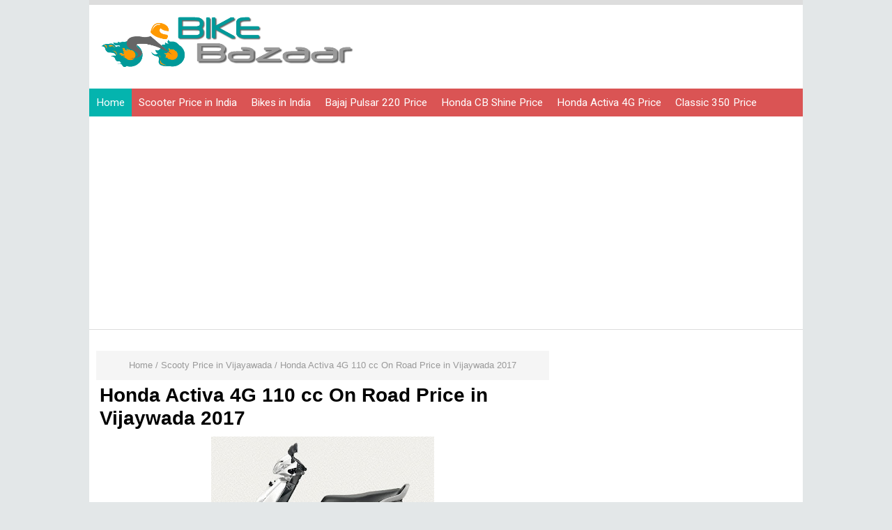

--- FILE ---
content_type: text/html; charset=UTF-8
request_url: https://www.bikebazaar.co.in/2017/07/honda-activa-4g-price-in-vijaywada.html
body_size: 23127
content:
<!DOCTYPE html>
<HTML class='ltr no-js rwd item' dir='ltr'>
 <head>  
<!-- [ Meta Tag SEO ] -->
<meta charset='utf-8'/>
<meta content='width=device-width, initial-scale=1' name='viewport'/>
<meta content='blogger' name='generator'/>
<meta content='text/html; charset=UTF-8' http-equiv='Content-Type'/>
<link href='http://www.blogger.com/openid-server.g' rel='openid.server'/>
<link href='https://www.bikebazaar.co.in/' rel='openid.delegate'/>
<link href='https://www.bikebazaar.co.in/2017/07/honda-activa-4g-price-in-vijaywada.html' rel='canonical'/>
<title>Honda Activa 4G 110 cc On Road Price in Vijaywada 2017
</title>
<meta content='' name='description'/>
<script type='application/ld+json'>{ "@context": "https://schema.org", "@type": "WebSite", "url": "https://www.bikebazaar.co.in/", "potentialAction": { "@type": "SearchAction", "target": "https://www.bikebazaar.co.in/?q={search_term}", "query-input": "required name=search_term" } }</script>
<meta content='Honda Activa 4G 110 cc On Road Price in Vijaywada 2017, Honda Activa 4G 110 cc On Road Price in Vijaywada 2017, Bike Bazaar | Bike Prices, Colors, Mileage and Specs in India ' name='keywords'/>
<link href='https://www.bikebazaar.co.in/feeds/posts/default' rel='alternate' title='Bike Bazaar | Bike Prices, Colors, Mileage and Specs in India  - Atom' type='application/atom+xml'/>
<link href='https://www.bikebazaar.co.in/feeds/posts/default?alt=rss' rel='alternate' title='Bike Bazaar | Bike Prices, Colors, Mileage and Specs in India  - RSS' type='application/rss+xml'/>
<link href='https://www.blogger.com/feeds/7693646215667630937/posts/default' rel='alternate' title='Bike Bazaar | Bike Prices, Colors, Mileage and Specs in India  - Atom' type='application/atom+xml'/>
<link href='https://blogger.googleusercontent.com/img/b/R29vZ2xl/AVvXsEgHSr4k2wrgzPecag3hbVJLJLZ7Wj7g3SaXRu8PJYz_vdjhLX7hr3n8sq7VHRPYOJzGuhV8trtZ9t_al_8EQXWaUPCN1I85wBVL8N3Ddp-t1ANvUQ1tcoUEeWksqJoQoqoztlO3DalmRMM/s72-c/pearl+amazing+white.JPG' rel='image_src'/>
<link href='/favicon.ico' rel='icon' type='image/x-icon'/>
<link href='https://plus.google.com/himalayandrifter/posts' rel='publisher'/>
<link href='https://plus.google.com/himalayandrifter/about' rel='author'/>
<link href='https://plus.google.com/+himalayandrifter' rel='me'/>
<meta content='__0YC2y29bv6yiouOGbrUnckRDUnL6SA4GVErhczXfo' name='google-site-verification'/>
<meta content='912F0A2ED2384EA83E383968E5ED0515' name='msvalidate.01'/>
<meta content='hbZdj2w7HKqFI08mGkmFSa52H3o' name='alexaVerifyID'/>
<meta content='12ae8120a28199482ff5764dab6a8c35' name='p:domain_verify'/>
<meta content='India' name='geo.placename'/>
<meta content='Bike Bazaar' name='Author'/>
<meta content='general' name='rating'/>
<meta content='IN' name='geo.country'/>
<!-- [ Social Media Meta Tag ] -->
<meta content='Honda Activa 4G 110 cc On Road Price in Vijaywada 2017' property='og:title'/>
<meta content='article' property='og:type'/>
<meta content='https://www.bikebazaar.co.in/2017/07/honda-activa-4g-price-in-vijaywada.html' property='og:url'/>
<meta content='Bike Bazaar India' property='og:description'/>
<meta content='Bike Bazaar | Bike Prices, Colors, Mileage and Specs in India ' property='og:site_name'/>
<meta content='xxxxx' property='fb:app_id'/>
<meta content='784740098247508' property='fb:admins'/>
<meta content='en_US' property='og:locale'/>
<meta content='en_GB' property='og:locale:alternate'/>
<meta content='id_ID' property='og:locale:alternate'/>
<meta content='summary' name='twitter:card'/>
<meta content='Honda Activa 4G 110 cc On Road Price in Vijaywada 2017' name='twitter:title'/>
<meta content='xxxxx' name='twitter:site'/>
<meta content='Bike Bazaar' name='twitter:creator'/>
<style id='page-skin-1' type='text/css'><!--
/*
For more specific details about the license, you may visit the URL below: //creativecommons.org/licenses/by/3.0/
*/
/* CSS Reset */
html,body,div,span,applet,object,iframe,h1,h2,h3,h4,h5,h6,p,blockquote,pre,a,abbr,acronym,address,big,cite,code,del,dfn,em,img,ins,kbd,q,s,samp,small,strike,strong,sub,sup,tt,var,b,u,i,center,dl,dt,dd,ol,ul,li,fieldset,form,label,legend,table,caption,tbody,tfoot,thead,tr,th,td,article,aside,canvas,details,embed,figure,figcaption,footer,header,hgroup,menu,nav,output,ruby,section,summary,time,mark,audio,video,adnav,adheader{margin:0;padding:0;border:0;font-size:100%;font:inherit;vertical-align:baseline;}
/* CSS HTML5 */
article,aside,details,figcaption,figure,footer,header,hgroup,menu,nav,section,adnav,adheader{display:block;}body{line-height:1;display:block;}*{margin:0;padding:0;}html{display:block;}ol,ul{list-style:none;}blockquote,q{quotes:none;}blockquote:before,blockquote:after,q:before,q:after{background:transparent;}table{border-collapse:collapse;border-spacing:0;}
#wrapper{border-top: 7px solid #ddd;max-width:1024px;}
#main-wrapper{float:left;width:67%;word-wrap:break-word}
#sidebar-wrapper{float:right;width:33%}
body{background:#e3e7e8;color:#222;font-family:Verdana, Geneva, sans-serif;font-size:14px;font-weight:400;line-height:1.6em;margin:0;padding:0;}
body#layout ul,body#layout ul li{list-style-type:none;list-style:none}
body#layout #header-wrapper {min-height:0;float:left;width:30%;}
body#layout #header-right {width:60%;float:right;}
body#layout #banner,body#layout #banner2 {background-color:#5f6868;padding:20px 0!important;margin-bottom:20px;}
body#layout #banner:before,body#layout #banner2:before{content:'Ad Slot 728x90';font-size:12px;margin-bottom:20px;padding-bottom:5px;display:inline-block;font-weight:400;font-family:sans-serif}
body#layout #banner .widget,body#layout #banner2 .widget{width:80%;margin:5px auto!important;overflow:hidden;float:none}
body#layout #banner .add_widget,body#layout #banner2 .add_widget{width:80%;margin:5px auto!important;overflow:hidden;float:none}
body#layout #footer-wrapper {width:100%;float:left}
/* CSS Layout */
*, input[type="search"] {-webkit-box-sizing:border-box;-moz-box-sizing:border-box;box-sizing:border-box;}
a,button,input:focus,input[type="button"],input[type="reset"],input[type="submit"],textarea:focus,.button{transition:all .3s;}
::selection{background-color:#ff6858;color:#fff}a{color:#587CA2;text-decoration:none}.widget {word-wrap:break-word;}
button,html input[type=button],input[type=reset],input[type=submit]{-webkit-appearance:button;cursor:pointer}input,select,textarea{background-color:#fff;border:1px solid #f0f0f0;color:#5a5a5a;font-weight:300;padding:10px 12px;width:100%}
a:link, a:visited {color:#000;text-decoration:none;}a:hover{color:#444;}a img{border:none;border-width:0;outline:none;}
img{max-width:100%;vertical-align:middle;border:0;height:auto;}.clear{clear:both;}.navbar,.quickedit,.post-feeds,.feed-links{display:none}.section{margin:0;}
sup,sub{vertical-align:baseline;position:relative;top:-.4em;font-size:86%;}
sub{top:.4em;}small{font-size:86%;}
kbd {background:#fafafa;display:inline-block;border-radius:3px;padding:.1em .3em .2em .3em;margin:0 .2em;transition:all .3s;}
kbd:hover{background:#f8f8f8;}cite,em,i{font-style:italic;}ul,dl{margin:.2em 0em .2em 1em}ol{list-style:decimal outside}ul{list-style:disc outside}li{margin:0}dt{font-weight:bold}dd{margin:0 0 .5em 2em}
.post ul li span{position:relative;display:block;margin:0;padding:2px 5px;text-decoration:none;transition:all .3s ease-out}
ol {counter-reset:li;list-style: none;padding:0;}.post-body li {list-style-type:square;}
ol ol {margin:0 0 0 2em;}
.post ol li{position:relative;display:block;padding:2px 0;margin:.2em 0 .2em 1.5em;background:#fff;color:#666;text-decoration:none;transition:all .3s;}
.post ol li:before {content:counter(li);counter-increment:li;position:absolute;left:-2.5em;width:2em;text-align:center;}
strong,b{font-weight:bold;}
/* Form Search */
#search-box{position:relative;width:100%;margin:10px auto}#search-form{height:33px;border:1px solid #ccc;background-color:#fff;overflow:hidden}#search-text{color:#ddd;border-width:0;background:transparent}#search-box input[type="text"]{width:90%;padding:7px 0 12px 1em;outline:0}#search-button{position:absolute;top:0;right:0;height:32px;width:20px;margin-top:10px;color:#fff;text-align:center;line-height:0;border-width:0;background:url(https://blogger.googleusercontent.com/img/b/R29vZ2xl/AVvXsEjINNjPExKwrDJrjM1f9qrnxMhgAVbKEMhxINB7Zpmi8tqd9I9GoT6c-9kPvYZ8ZlLARDH79_Nu-0VcFeccogFD0udNKulPzsljYWiLAvJHudWE5Rx0qS_LoQhULXBS5YPPEV-8dgxahN1i/s160/search.png) no-repeat;cursor:pointer}
/* Subscribe Box */
#subscribe-css{position:relative;padding:20px 0;background:#222;overflow:hidden;border-top:4px solid #eee;}
.subscribe-wrapper{color:#fff;font-size:16px;line-height:normal;margin:0;text-align:center;text-transform:none;font-weight:400;width:100%}
.subscribe-form{clear:both;display:block;overflow:hidden}
form.subscribe-form{clear:both;display:block;margin:0;width:auto;overflow:hidden}
.subscribe-css-email-field{background:#333;color:#ccc;margin:10px 0;padding:15px 20px;width:35%;border:0}
.subscribe-css-email-button{background:#587CA2;color:#fff;cursor:pointer;font-weight:700;padding:14px 30px;margin-left:15px;text-transform:none;font-size:16px;border:0;border-radius:3px;transition:all .6s;max-width:120px}
.subscribe-css-email-button:hover{background:#356EAB;}
#subscribe-css p.subscribe-note{margin:16px;text-align:center;color:rgba(255,255,255,.6);font-size:180%;font-weight:400;line-height:normal;}
#subscribe-css p.subscribe-note span {position:relative;overflow:hidden;font-weight:700;transition:all .5s}
#subscribe-css p.subscribe-note span.itatu {font-weight:400;font-style:italic;color:rgba(255,255,255,.6);text-transform:lowercase}
#subscribe-css p.subscribe-note span.itatu:before,#subscribe-css p.subscribe-note span.itatu:after{display:none}
#subscribe-css p.subscribe-note span:before{content:'';position:absolute;bottom:-2px;left:0;width:0;height:3px;margin:10px 0 0;background:rgba(255,255,255,.1);transition:all .5s}
#subscribe-css:hover p.subscribe-note span:before{width:100%;}
#subscribe-css p.subscribe-note{margin:0 0 20px 0;width:100%;}
.subscribe-wrapper {width:100%;}}
*/
--></style>
<style type='text/css'>
/* Layout */
h1,h2,h3,h4,h5,h6{color:#000;font-weight:700;line-height:1.2;margin:0 0 10px}
h1{font-size:200%;text-align: left;}h2{font-size:180%}h3{font-size:160%}h4{font-size:140%}h5{font-size:120%}h6{font-size:100%}
.post-body h1{font-size:200%}.post-body h2{font-size:180%}.post-body h3{font-size:160%}.post-body h4{font-size:140%}.post-body h5{font-size:120%}.post-body h6{font-size:100%}
.CSS_LIGHTBOX {z-index:999999!important;}
#navbar-iframe,#ContactForm1,#ContactForm1 br,.quickedit,#Attribution1 {display:none;visibility:hidden}
.status-msg-body, .status-msg-border,.banner2 h2,.main-nav a#pull,.unneeded-paging-control,.comment_author_flag,#emo-box,#hide-emo,.PopularPosts .widget-content .item-thumbnail,.PopularPosts .widget-content .item-snippet {display:none;}
/* Wrapper */
#nusense-wrapper{padding:0 20px;position:relative;max-width:1024px;margin:0 auto;font-weight:700}
#wrapper{background:#fff;position:relative;width:100%;max-width:1024px;overflow:hidden;margin:0 auto;padding:0}
#menu{max-width: 1024px;height: 40px;font-size: 17px !important;background: #DA5454;color: #FFF;margin-left:8;margin:auto;}
#menu ul.menus{background: #45a2db;height: auto;overflow: hidden;position: absolute;z-index: 99;display: none;}
#menu a{display: block;line-height: 40px;padding: 0 10px;text-decoration: none;color: #FFF;font-weight:400;}
#menu ul,#menu li{margin:0 auto;padding:0 0;list-style:none;}
#menu ul{height:40px;}
#menu li{float: left;display: inline;position: relative;font: 0.9em "Roboto",sans-serif;transition:all 0.3s ease-in-out;-o-transition:all 0.3s ease-in-out;-ms-transition:all 0.3s ease-in-out;-moz-transition:all 0.3s ease-in-out;-webkit-transition:all 0.3s ease-in-out;}
#menu input{display:none;margin:0 0;padding:0 0;width:80px;height:30px;opacity:0;cursor:pointer;}
#menu label{font: bold 30px "Open Sans",sans-serif;display: none;width: 35px;height: 40px;line-height: 40px;text-align: center;}
#menu label span{font-size:16px;position:absolute;left:35px}
#menu ul.menus li{display: block;width: 100%;font:normal 0.8em "Open Sans",sans-serif;text-transform: none;text-shadow: none;border-bottom: 1px dashed #31AFDB;}
#menu ul.menus a{color: #FFF;line-height: 35px;}
#menu li:hover{background: #222;color: #fff;-webkit-transition: all .3s ease-in-out;-moz-transition: all .3s ease-in-out;-ms-transition: all .3s ease-in-out;-o-transition: all .3s ease-in-out;transition: all .3s ease-in-out;}
#menu li:hover ul.menus{display:block}
#menu ul.menus a:hover{background: #45a2db;color: #FFF;-webkit-transition: all .1s ease-in-out;-moz-transition: all .1s ease-in-out;-ms-transition: all .1s ease-in-out;-o-transition: all .1s ease-in-out;transition: all .1s ease-in-out;}
#menu li ul {background: #222;margin: 0 0;width: 150px;height: auto;position: absolute;top: 40px;left: 0px;z-index: 10;display: none;border-bottom: 3px solid #45a2db;}
#menu li li {display:block;float:none;transition:all 0.3s ease-in-out;-o-transition:all 0.3s ease-in-out;-ms-transition:all 0.3s ease-in-out;-moz-transition:all 0.3s ease-in-out;-webkit-transition:all 0.3s ease-in-out;}
#menu li li:hover {background: #5F6C79;transition:all 0.3s ease-in-out;-o-transition:all 0.3s ease-in-out;-ms-transition:all 0.3s ease-in-out;-moz-transition:all 0.3s ease-in-out;-webkit-transition:all 0.3s ease-in-out;}
#menu li:hover > ul {display:block;transition:all 0.3s ease-in-out;-o-transition:all 0.3s ease-in-out;-ms-transition:all 0.3s ease-in-out;-moz-transition:all 0.3s ease-in-out;-webkit-transition:all 0.3s ease-in-out;}
#menu li ul ul {left:100%;top:0px;}
#menu li li > a {display: block;padding: 0 10px;margin: 0 0;line-height: 40px;text-decoration: none;color: #fff;border-bottom: 1px dotted #777;}
.menu ul li.socialright{float:right;}
/* Header Wrapper */
#Header{margin:0 15px 15px;padding:0;word-wrap:break-word;position:relative}
#header-wrap2{width:100%;max-width:1024px;margin:15px auto;overflow:hidden;word-wrap:break-word}
#header-wrapper{margin:0 auto;padding:0;position:relative}
#Header1{padding:0;width:100%;margin:0 0 15px 0}
#header-wrapper h1.title,#header-wrapper h2.title{font-weight:700;color:#222;margin:0 auto;text-align:center;padding:7px 0 5px;font-size:220%;line-height:1.2em}
#header-wrapper h1.title a,#header-wrapper h2.title a {color:#222;}
#header-wrapper h1.title a:hover,#header-wrapper h2.title a:hover {color:#587CA2;}
#header-wrap2 .description{margin:auto;text-align:center;color:#666;font-weight:normal;letter-spacing:.8px}
.header img,.header-right img {display:block;}
.header-right img {max-height:90px;}
.header-right{padding:0;overflow:hidden;margin:0;width:100%;max-width:728px}
/* Content Wrapper */
#content-wrapper{background:#fff;margin:0 auto;overflow:hidden;padding:0;border-bottom:1px solid #d9e4e6;}
#main-wrapper{width:100%;max-width:670px;float:left;padding:30px 10px;margin:0 auto;word-wrap:break-word;overflow:hidden}
.main .widget {margin:0;padding:0;}
.date-header {display: none !important;}
.post{line-height:1.625;padding:5px}
.post-body {margin:0;line-height:1.6em;}
.post-body img, .post-body video, .post-body object {max-width:100%;height:auto;}
.separator a{margin-left:0px!important;margin-right:0px!important;}
.post blockquote{position:relative;padding:15px;margin:5px 0;border:1px solid rgba(0,0,0,0.1);font-weight:400;background:#f9f9f9}
.post table{width:100%;text-align:left}
.post tr{width:100%}
.post th{background:#fafafa;padding:10px;border:1px solid #e3e3e3}
.post td{background:#fff;border:1px solid #e3e3e3;padding:10px}
.post-timestamp {margin-left:3px;}
.post-footer {line-height: 1.6em;}
/*Post Info*/
.post-info{color:#919aa0;margin:0 0 24px;padding:20px 0 0 0;font-size:14px;margin-bottom:0;border-top:1px solid #e3e3e3;}
.comment-info {position:relative;}
.comment-info:before{content:"-";margin:0 3px}
.post-info i {font-size:90%;}
.post .label-info{display:inline-block;clear:both}
.label-info a{position:relative;background:#bcbdc7;color:#fff;text-decoration:none;padding:2px 4px;font-size:70%;transition:all .3s ease-in-out}
.label-info:hover a{background:#9899a2;opacity:1;visibility:visible;}
.post-info a {color:#919aa0;}
.post-info a:hover {color:#587CA2;}
.breadcrumbs{background-color: #F5F5F5;text-align: Center;padding:10px 5px;color:#999;white-space:nowrap;overflow:hidden;text-overflow:ellipsis;font-size:13px}
.breadcrumbs a {color:#999;}
.breadcrumbs a:hover{color:#d9534f;text-decoration:underline;}
/* Sidebar Wrapper */
#sidebar-wrapper{float:right;width:100%;max-width:300px;word-wrap:break-word;overflow:hidden;margin:15px;list-style:none}
.sidebar h2,.sidebar h3,.sidebar h4,.sidebar-two h2,.sidebar-two h3,.sidebar-two h4{position:relative;overflow:hidden;color:#d9534f;font-size:16px;margin:0;padding:10px 0;}
.widget-content {margin:0;overflow:hidden;}
#sidebar-wrapper .widget-content,#sidebar-two .widget-content{overflow:hidden;background:#fff;display:block;position:relative}
.sidebar,.sidebar-two{font-size:15px}
.sidebar ul,.sidebar-two ul{padding:0;margin:0;}
.sidebar ul li,.sidebar-two ul li{border-bottom:1px solid #f0f0f0;margin-bottom:5px;padding-bottom:5px}
.sidebar ul li:last-child,.sidebar-two ul li:last-child {border-bottom:0;}
.sidebar .widget{margin:0 0 10px 0;}
.BlogArchive #ArchiveList ul li {list-style:none;text-indent:0!important;}
/* Popular Post */
#PopularPosts1 ul{margin-top:-10px;}
.PopularPosts ul{background:#fff;list-style:none;margin:0;padding:0;overflow:hidden;border-radius:0 0 5px 5px;border-top:none}
.PopularPosts li,.PopularPosts li a{margin:0;padding:0;list-style:none;border:none;background:none;outline:none}
.PopularPosts ul{margin:0;list-style:none;}
.PopularPosts .widget-content ul li{background-color:#fff;margin:0;padding:5px 0;position:relative;border-bottom:1px solid #f5f5f5;transition:all .3s}
.PopularPosts .widget-content ul li:first-child{border-top:none}
.PopularPosts .widget-content ul li:last-child{border-bottom:none}
.PopularPosts .widget-content ul li a:hover{color:#d9534f!important}
.PopularPosts .widget-content ul li .item-title a,.PopularPosts .widget-content ul li a{color:#444;font-size:85%;font-weight:700;transition:all .3s}
.PopularPosts .widget-content ul li:hover a,.PopularPosts .widget-content ul li a:hover{color:#d9534f}
.PopularPosts .widget-content .item-title{padding:0}
/* Label */
.label-size-1,.label-size-2,.label-size-3,.label-size-4,.label-size-5 {font-size:100%;opacity:1}
.cloud-label-widget-content{text-align:left;padding:0;}
.label-count {white-space:nowrap;display:inline-block;}
.label-size{position:relative;display:block;float:left;margin:0 3px 3px 0;font-size:12px;border-radius:2px;border:1px solid #f0f0f0;transition:all .3s}
.label-size:hover{background:#fafafa}
.label-size a{padding:3px 6px;color:#444}
.label-size a:hover{color:#888}
.label-count{background:#e6e6e6;padding:3px 6px;text-align:center;}
.label-size:hover .label-count{background:#e75040;color:#fff;border-color:transparent;}
.list-label-widget-content ul li{float:left;width:45%;list-style-type:none;margin-right:10px;font-size:90%;}
.list-label-widget-content ul li:hover a{color:#587CA2;}
.list-label-widget-content ul li span{float:right;font-size:80%;padding:2px 6px;background:#f5f5f5;border-radius:2px}
.list-label-widget-content ul li:hover span{background:#587CA2;color:#fff;}
/* Blog pager */
#blog-pager{text-align:center;padding:0;}
#blog-pager .home-link{display:inline-block;}
#blog-pager a{background:#222;display:block;margin:15px 0 20px;padding:0 12px;line-height:25px;color:#fff;font-weight:400;z-index:999;border-radius:2px}
#blog-pager a:hover{text-decoration:none;color:#fff;background:#d85c58}
#blog-pager a.blog-pager-older-link{float:right;padding:0 12px}
#blog-pager a.blog-pager-newer-link{float:left}
/* Footer Wrapper */
#footer-wrapper{background:#DA5454;color:#fff;line-height:1;padding:0 0 30px 0;text-align:center}
#footer{margin:0 auto;max-width:1024px}
#footer a {color:#fff;text-decoration:none;}
#footer a:hover {color:#fff;}
#footer .footer-nav {background:rgba(255,255,255,.1);}
#footer .footer-nav ul{background-color: #DA5454;max-width:100%;margin:0 auto;padding:15px;text-align:center}
#footer .footer-nav li{display:inline;text-align:center;list-style:none;margin:0;padding:6px 8px;border-radius:4px;transition:all .3s}
#footer .footer-nav li a{position:relative;color:#fff;text-transform:capitalize;font-weight:400;padding:0;margin:0}
/* CSS Ad Slot Wrapper */
.banner,.banner2 {border-bottom: 1px solid #ddd;margin:0 auto;text-align:center;overflow:hidden;}
.banner2 .widget {padding 0;}
.banner2 .widget-content{margin:15px}
.banner .widget,.banner2 .widget {width:100%;max-width:100%;margin:0 auto;background:transparent;text-align:center;overflow:hidden;padding-bottom:15px;}
.banner img, .banner iframe,.banner2 img, .banner2 iframe{padding-top:15px;display:block;margin:0 auto;text-align:center;}
.kotak_iklan {text-align:center;margin:0 auto;transition:all 1s ease-out;}
.kotak_iklan .sidebar .widget-content,.kotak_iklan .sidebar-two .widget-content{padding:0;border:0;}
.kotak_iklan .sidebar .widget {margin-bottom:0;padding:0;}
.kotak_iklan img {background:#fff;text-align:center;margin:0 auto;padding:4px;border:1px solid transparent!important;transition:all 0.6s ease-out;}
.kotak_iklan  img:hover {background:#fdfdfd;border:1px solid #e6e6e6;}
.kotak_iklan2 {text-align:center;margin:0 auto;transition:all 1s ease-out;}
.kotak_iklan2 .sidebar .widget-content,.kotak_iklan2 .sidebar-two .widget-content{padding:0;background:#f2f6f7;box-shadow:0 1px 2px 0 rgba(0,0,0,0.1);border:0;}
.kotak_iklan2 .sidebar .widget,.kotak_iklan2 .sidebar-two .widget {margin-bottom:0;padding:0;}
.kotak_iklan2  img {text-align:center;transition:all 1s ease-out;}
.kotak_iklan2  img:hover {transition:all .5s ease-out;}
#HTML1 .widget-content,#HTML2 .widget-content {padding:0;margin:auto;text-align:center;}
/* Responsive */
@media screen and (max-width:1024px){
#Header {padding:15px 0;}}
@media screen and (max-width:960px){
body{}
#wrapper,#content-wraper{width:100%;padding:0}
#header-wrap{background:transparent;border:0;}
.main-nav {display:block;width:100%;padding:0}
.main-nav ul {text-align:center;}
.main-nav ul {display:none;height:auto;}
.main-nav a#pull{background-color:transparent;color:#fff;display:inline-block;font-size:14px;font-weight:700;padding:5px 20px;position:relative;text-align:left;text-transform:uppercase;width:100%;line-height:40px}
.main-nav a#pull:after {content:"\f0c9";font-family:FontAwesome;font-style:normal;font-weight:normal;text-decoration:none;font-size:26px;color:#fff;
display:inline-block;position:absolute;right:20px;line-height:40px;}
.main-nav li {display:block;width:100%;text-align:left;line-height:30px;height:30px;}
.main-nav li a {background:transparent;color:#bfc6cd;padding:5px 10px;display:block;border-radius:0;margin-left:0;}
.main-nav li a:hover, nav a:active {background:#626f7c;box-shadow:none;border:none;color:#fff!important;}
main-nav ul li a:active, .main-nav ul li.highlight a {background:#626f7c;box-shadow:none;color:#fff;text-decoration:none;}
.main-nav ul li a:hover:active, .main-nav ul li.highlight a:hover {box-shadow:none;color:#fff;text-decoration:none;}
.main-nav ul li.socialright{display:none;}
#header-wrapper h1.title, #header-wrapper h2.title {margin:0;}
#header-wrapper{width:100%;float:none;margin:0 auto 25px auto}
#header-wrap2 {padding:0;}
#Header1 {float:none;padding:0;max-width:100%;margin:auto;text-align:center;}
.descriptionwrapper {visibility:visible;width:initial;height:initial;color:#bfc6cd;}
.header-right {float:none;margin:auto;}
.widget{margin:0 0 15px;clear:both}
#main-wrapper{width:100%;max-width:100%;float:none;border:0;padding:15px;border-bottom:1px solid #f0f0f0}
#sidebar-wrapper{width:100%;max-width:100%;float:right;margin:0;padding:15px}
.sidebar,.sidebar-two,.sidebar-two:first-child {margin:10px 0;}
#footer .footer-nav li {line-height:normal;}}
@media screen and (max-width:768px){
.banner {margin:15px;}}
@media screen and (max-width:800px){
body{padding:0}
@media screen and (max-width: 800px){
#menu{position:relative}
#menu ul{background:#45a2db;position:absolute;top:100%;left:0;z-index:3;height:auto;display:none}
#menu ul.menus{width:100%;position:static;padding-left:20px}
#menu li{display:block;float:none;width:auto; font:normal 0.8em "Open Sans",sans-serif;}
#menu input,#menu label{position:absolute;top:0;left:0;display:block}
#menu input{z-index:4}
#menu input:checked + label{color:white}
#menu input:checked ~ ul{display:block}
}
#header-wrap,#header-wrapper{padding:0}
.post-info{display:none;}}
</style>
<style type='text/css'>
/* CSS Comments */
#comments{background:#fff;clear:both;margin:15px auto 0;padding:15px;position:relative;}
#comments h3{display:block;padding:10px 15px;font-size:14px;position:absolute;left:0;top:0;color:#222;font-weight:700;width:100%;text-transform:uppercase}
#comments h3:before{font-family:fontawesome;content:"\f086";display:inline-block;margin-right:10px;font-size:120%;left:0;top:0;font-weight:normal}
.comment_avatar_wrap{border-radius:10%;width:46px;height:46px;border:none;background:none;text-align:center;padding:0;overflow:hidden;}
#comments .comment_avatar,#comments .comment_admin .comment_avatar {border-radius:10%;width:46px;height:46px;max-width:46px;max-height:46px;background:rgba(0,0,0,0.05);text-align:center;position:absolute;top:0;left:0;overflow:hidden;}
#comments .comment_avatar img {border-radius:10%;width:46px;height:46px;max-width:46px;max-height: 46px;background:url(https://blogger.googleusercontent.com/img/b/R29vZ2xl/AVvXsEiBPOgHBC9oAdxGv6obdHjo8ddwhw2QiRIhi_v72_6Z5_lv3UKpEr27ZYPn2b8A4lm1x7-jkE_A-J6a3YbhA7E8wxxXfS72C7G7h2y6fsncDeG57dZl7xqb85Iic9aXBHbRLcKPcgyyNUX2/s1600/avatwisted.png) no-repeat;overflow:hidden;}
.comment_avatar img{border-radius:10%;width:46px;height:46px;background:url(https://blogger.googleusercontent.com/img/b/R29vZ2xl/AVvXsEiBPOgHBC9oAdxGv6obdHjo8ddwhw2QiRIhi_v72_6Z5_lv3UKpEr27ZYPn2b8A4lm1x7-jkE_A-J6a3YbhA7E8wxxXfS72C7G7h2y6fsncDeG57dZl7xqb85Iic9aXBHbRLcKPcgyyNUX2/s1600/avatwisted.png) no-repeat;overflow:hidden;}
.comment_name a{font-weight:700;font-size:15px;padding:5px 0;color:#666;text-decoration:none}
.comment_child .comment_name a{color:#666;}
.comment_child .comment_name a:hover {color:#cf4d35;}
.comment_admin .comment_name,.comment_name{padding:0 15px 0 55px;left:5px;top:10px;display:inline;font-weight:700;font-size:16px;text-decoration:none;position:absolute}
.comment_admin .comment_date{left:10px;font-weight:700;font-size:11px;}
.comment_name:hover,.comment_name a:hover,.comment_admin .comment_name a:hover,.comment_admin .comment_name:hover{color:#cf4d35;}
.comment_service{position:absolute;top:15px;right:0;}
.item-control {display:inline-block;}
#comment_block{margin:45px 0 0 0}
.comment_date a{font-size:11px;font-weight:400;text-transform:none;text-decoration:initial;
color:#666!important;text-align:center;padding:1px 6px;opacity:0.9;transition:all .3s ease-out;}
.comment_date a:hover{color:#cf4d35!important;}
.comment-delete{font-size:11px;color:#666!important;opacity:0.9;}
.comment-delete:hover{color:#cf4d35!important;}
.comment_body{margin:20px 0;padding:0;position:relative;}
.comment_body p{line-height:1.6em;color:#222;font-size:14px;word-wrap:break-word;background:rgba(255,255,255,0.9);padding:15px;position:relative;margin:15px 0 5px 0;border-radius:4px;border:1px solid rgba(0,0,0,0.1);transition:all .3s ease-out}
.comment_body p:before, .comment_body p:after {bottom:100%;left:5%;border:solid transparent;content:" ";height:0;width:0;position:absolute;pointer-events:none;}
.comment_body p:after {border-color:rgba(255,255,255,0);border-bottom-color:rgba(255,255,255,0.9);border-width:8px;margin-left:-8px;}
.comment_body p:before {border-color:rgba(255,225,255,0);border-bottom-color:rgba(0,0,0,0.05);border-width:9px;margin-left:-9px;transition:all .3s ease-out;}
.comment_child .comment_body p{color:#666;}
.comment_body p img{vertical-align:middle;margin:0 5px;}
.comment_inner{padding-bottom:5px;margin:5px 0}
.comment_child .comment_wrap{padding-left:7%}
.comment_child .comment_body{margin-top:-15px;}
#comments .comment_reply {background:#aaa;color:#fff;text-align:center;font-size:11px;margin:0;padding:3px 6px 4px 6px;border-radius:2px;}
#comments .comment_reply:hover{background:#587CA2;color:#fff;}
.comment-form{width:100%;max-width:100%;margin-bottom:10px;padding:0;}
.comment_form a{text-decoration:none;text-transform:uppercase;font-weight:700;font-size:15px;color:#666}
#comment-editor{width:103%!important;background:url('https://4.bp.blogspot.com/-jSUS8v5kwpQ/U8Z_6Ufr-PI/AAAAAAAAEYY/o4cQPKvt8vQ/s1600/loading.gif') no-repeat 50% 25%;position:relative;margin-left:-8px;margin-top:-15px}
.comment-form p{position:relative;background:#ddd;font-size:14px;line-height:1.5em;margin-bottom:10px;padding:15px;border-radius:4px}
.comment-form p:after, .comment-form p:before {top:100%;left:8%;border:solid transparent;content:" ";height:0;width:0;position:absolute;pointer-events:none;}
.comment-form p:after {border-color:rgba(68,68,68,0);border-top-color:#fff;border-width:9px;margin-left:-9px;}
.comment-form p:before {border-color:rgba(221,221,221,0);border-top-color:#fff;border-width:10px;margin-left:-10px;transition:all .3s ease-out;}
.comment_reply_form{padding:0 0 0 7%}
.comment_reply_form .comment-form{width:100%}
.comment_emo_list .item{float:left;text-align:center;height:40px;width:41px;margin:0 0 10px;}
.comment_emo_list span{display:block;font-weight:400;font-size:11px;letter-spacing:1px;color:#666}
.comment_youtube{max-width:100%!important;width:400px;height:225px;display:block;margin:auto}
.comment_img{max-width:100%!important}
#respond{overflow:hidden;padding-left:10px;clear:both}
.comment_admin .comment_author_flag{font-family:FontAwesome;display:inline-block;font-size:15px;font-weight:400;color:#7fa8f0;text-align:center;line-height:normal;margin-left:5px}
.spammer-detected{font-size:14px!important;color:#fff!important;background:#5cb0d8!important;margin:25px;
display:inline-block;padding:10px 15px!important;}
.deleted-comment{display:inline-block;color:#999;word-wrap:break-word;background:#fdfdfd;margin-top:20px;padding:10px;font-size:13px;border-radius:3px;opacity:1;}
iframe{border:none;overflow:hidden}
.paging-control-container{text-align:center;margin:0 0 0 25%;}
.paging-control-container a{text-align:center;margin:0 auto;background:#666;padding:5px 10px;
color:#fff;transition:all .3s ease-out}
.paging-control-container a:hover{background:#e6ae48;color:#fff;}
.comment_header {padding:0;}
.comment_child .comment_header {padding:0;}
.small-button1 a {font-family:fontawesome;font-size:20px;cursor:pointer;font-weight:400;margin:0;text-decoration:none;text-transform:none;text-shadow:none;display:inline-block;color:#10cfbd;padding:0;cursor:pointer;transition: all 0.3s ease-out;}
.small-button1:hover a{color:#444;}
span.small-button1 {text-align:center;}
img.comment_emo {width:16px;height:16px;}
</style>
<style type='text/css'>
/* Post Wrapper */
.post-body img{background:#fafafa;height:auto;max-width:100%;border:0;margin-bottom:2.0px;opacity:1;transition:all .6s ease;}
.post-body img:hover {opacity:0.95;}
.post-body img.lock{-webkit-touch-callout:none;-webkit-user-select:none;-khtml-user-select:none;-moz-user-select:none;-ms-user-select:none;user-select:none;pointer-events:none;}
.post-body a.img,.post-body .separator a {margin-left:0!important;margin-right:0!important;}
.post-body a:link {color:#587CA2;}
h2.post-title.entry-title{padding-top: 10px;font-size:20px;margin:0 0 15px;position:relative}
pre,kbd,blockquote{-webkit-user-select:text;-khtml-user-select:text;-moz-user-select:text;-ms-user-select:text;user-select:text;}
.rateoff{visibility:hidden;opacity:0;width:0;height:0;pointer-events:none;overflow:hidden;}
.post-info{padding:15px 0 10px 0;margin:auto;text-align:center}
/* CSS Related Posts */
#related-post {margin:0 auto;padding:0;}
#related-post h4{position:relative;overflow:hidden;margin:10px 0 20px 0;font-size:100%;font-weight:700}
#related-post h4:after{position:absolute;top:51%;overflow:hidden;width:78.3%;height:1px;content:'\a0';background-color:#ccc}
#related-post h4 span{position:relative;display:inline-block;margin:0 10px 0 0}
.relhead {font-size:100%;font-weight:normal;line-height:150%;overflow:hidden;padding:10px 0;}
#related-summary .news-text {display:none;}
ul#related-summary{margin:0 auto;padding:0;list-style:none;word-wrap:break-word}
ul#related-summary li{position:relative;float:left;list-style:none outside none;padding:0;overflow:hidden;margin:0 4px;width:100%;max-width:165px;height:200px;transition:opacity .2s ease}
ul#related-summary li a {display:block;}
ul#related-summary li img{background-color:#fafafa;display:block;width:100%;height:auto;max-width:100%;max-height:100px;vertical-align:middle;overflow:hidden;margin:0 0 10px;transition:all 1s ease-out}
ul#related-summary li:hover img {opacity:0.96;}
ul#related-summary li a.relinkjdulx{background-image:none;color:#444;display:block;font-size:13px;font-weight:700;line-height:normal;overflow:hidden;padding:0;text-align:left;text-transform:none}
ul#related-summary li a.relinkjdulx:hover{color:#f8695f;}
/* Share Button */
.sharede,.sharebrow{position:relative;display:block;font-size:0;margin:auto;text-align:center}
.sharebrow{display:block;text-align:center;margin:30px 0 0 0}
.sharebrow a.fb,.sharebrow a.gp,.sharebrow a.tw,.sharebrow span.pl{text-decoration:none!important;display:inline-block;margin:0 .5px;font-weight:400;font-size:12px;color:#fff;text-shadow:none;padding:4px 10px;opacity:1;transition:all .3s}
.sharebrow a.gp {background:#f20000;}
.sharebrow a.fb {background:#516ca4;}
.sharebrow a.tw {background:#00baff;}
.sharebrow span.pl {background:#ff6600;}
.fbtea,.gotea,.plustea,.twtea{font-size:13px!important;vertical-align:middle}
.sharebrow a.fb:hover,.sharebrow a.gp:hover,.sharebrow a.tw:hover,.sharebrow span.pl:hover{color:#fff;opacity:.9}
.sharebrow a.fb:active,.sharebrow a.gp:active,.sharebrow a.tw:active,.sharebrow span.pl:active{box-shadow:inset 0 1px 0 rgba(0,0,0,.16)}
span.pl{color:green;cursor:pointer}
#share-menu{display:none}
.dropdown-menu{position:absolute;bottom:100%;right:15%;z-index:99;float:left;min-width:100px;padding:5px 10px;margin:0;font-size:13px;text-align:left;list-style:none;background-color:#fff;-webkit-background-clip:padding-box;background-clip:padding-box;border:1px solid #ddd;border-radius:3px;}
.dropdown-menu li{list-style:none!important;margin:0!important;padding-left:0!important;line-height:1.8em!important}
.dropdown-menu li a{color:#333!important;font-weight:400;display:block}
.dropdown-menu li a:hover{color:#e8554e!important}
ul#share-menu{margin:10px 0;padding:5px 15px}
/* CSS Shortcodes */
.button{list-style:none;text-align:center;border:0;margin:10px 0;clear:both;text-decoration:none}
.button ul {margin:0;padding:0}
.button li{display:inline;margin:0 3px;padding:0;list-style:none}
.button li a.demo,.button li a.download{padding:10px 12px;color:#fff;font-weight:400;font-size:13px;text-align:center;letter-spacing:.5px;border-radius:3px;transition:background-color .2s ease-out}
.button li a.demo {background-color:#587CA2;}
.button li a.download {background-color:#5faae3;}
.button li a.demo:hover {background-color:#e75040;color:#fff}
.button li a.download:hover {background-color:#4e99d2;color:#fff;}
.first-letter{float:left;color:#587CA2;font-size:75px;line-height:60px;padding-top:4px;padding-right:8px;padding-left:3px;font-family:Georgia}
/* CSS Code */
pre{background:#443e50;white-space:pre;word-wrap:break-word;overflow:auto}pre.code{margin:20px 0;border-radius:4px;position:relative}
/* CSS Item Responsive */
@media only screen and (max-width:640px){
#Header {padding:0;}
ul#related-summary li {float:left;list-style:none;overflow:hidden;width:100%;border-bottom:1px solid #e6e6e6;padding:10px 0;max-width:100%;height:auto;}
ul#related-summary li:last-child{border-bottom:none;}
ul#related-summary li img{max-width:72px;float:left;margin:0 10px 0 0;}
ul#related-summary li a.relinkjdulx {display:block;font-size:14px;font-weight:700;line-height:normal;overflow:hidden;padding:10px 10px 10px 0;}}
@media screen and (max-width:384px){
ul#related-summary li img{display:none}}
@media only screen and (max-width:320px){
h3.post-title:before,h1.post-title:before,h3.post-title:after,h1.post-title:after,h3.post-title:after,h1.post-title:after {visibility:hidden;}
#comments .comment_avatar {width:20px;height:20px;max-width:20px;max-height:20px;background:#fcfcfc;padding:0;text-align:center;position:absolute;top:5px;right:5px;opacity:1;}
#comments .comment_admin .comment_avatar{width:20px;height:20px;max-width:20px;max-height:20px;padding:4px 4px 19px;text-align:center;position:absolute;top:0;right:0;opacity:1;}
#comments .comment_avatar img {width:20px;height:20px;max-width:20px;max-height: 20px;background:#fdfdfd;}
.comment_avatar img{width:20px;height:20px;background:#fdfdfd;}}
</style>
<script type='text/javascript'>
//<![CDATA[
//CSS Ready
function loadCSS(e, t, n) { "use strict"; var i = window.document.createElement("link"); var o = t || window.document.getElementsByTagName("script")[0]; i.rel = "stylesheet"; i.href = e; i.media = "only x"; o.parentNode.insertBefore(i, o); setTimeout(function () { i.media = n || "all" }) }
loadCSS("https://fonts.googleapis.com/css?family=Roboto:400,400italic,700");loadCSS("https://maxcdn.bootstrapcdn.com/font-awesome/4.4.0/css/font-awesome.min.css");
//]]>
</script>
<script>jQuery(document).ready(function(){
  jQuery("[href$='css_bundle.css']").remove();
});</script>
<script type='text/javascript'>
var thumbnail_mode = &quot;float&quot; ;
summary_noimg = 0;
summary_img = 0;
</script>
<script async src="//pagead2.googlesyndication.com/pagead/js/adsbygoogle.js"></script>
<script>
     (adsbygoogle = window.adsbygoogle || []).push({
          google_ad_client: "ca-pub-7459666747637921",
          enable_page_level_ads: true
     });
</script>
<style>.embed-container { position: relative; padding-bottom: 56.25%; height: 0; overflow: hidden; max-width: 100%; } .embed-container iframe, .embed-container object, .embed-container embed { position: absolute; top: 0; left: 0; width: 100%; height: 100%; }</style>


</head><!--<head>
<link href='https://www.blogger.com/static/v1/widgets/55013136-widget_css_bundle.css' rel='stylesheet' type='text/css'/>
<link href='https://www.blogger.com/dyn-css/authorization.css?targetBlogID=7693646215667630937&amp;zx=0c166f90-cbc3-43c4-a583-cf81127a49f1' media='none' onload='if(media!=&#39;all&#39;)media=&#39;all&#39;' rel='stylesheet'/><noscript><link href='https://www.blogger.com/dyn-css/authorization.css?targetBlogID=7693646215667630937&amp;zx=0c166f90-cbc3-43c4-a583-cf81127a49f1' rel='stylesheet'/></noscript>
<meta name='google-adsense-platform-account' content='ca-host-pub-1556223355139109'/>
<meta name='google-adsense-platform-domain' content='blogspot.com'/>

<!-- data-ad-client=ca-pub-7459666747637921 -->

</head>
<!-- <body><div></div> -->
<body class='loading'>
<div class='ltr' id='wrapper'>
<div class='nusense-wrapper clearfix'>
</div>
<div class='clear'></div>
<header id='Header' itemscope='itemscope' itemtype='https://schema.org/WPHeader'>
<div id='header-wrap2'>
<div class='section' id='header-wrapper'><div class='widget Header' data-version='1' id='Header1'>
<div id='header-inner'>
<a href='https://www.bikebazaar.co.in/' style='display: block'>
<img alt='Bike Bazaar | Bike Prices, Colors, Mileage and Specs in India ' height='75px; ' id='Header1_headerimg' src='https://blogger.googleusercontent.com/img/b/R29vZ2xl/AVvXsEh-UscjfZPSs9wTE0MvEDfKJ9KN2v4CegPUqBdxKdg57dWDu8tj_hFuidHOUPFyOIoobAKhl2pZ0Z9cEuFNWnMt0vWQMz3rymjBzS7qcUoB4R7tAJkn7VyrLGxmlEG1b-TevopeNF3C43U/s1600/bikebazaar.png' style='display: block' width='380px; '/>
</a>
</div>
</div></div>
<div class='header-right section no-items section' id='header-right'></div>
</div>
</header>
<nav id='menu' itemscope='itemscope' itemtype='https://schema.org/SiteNavigationElement'>
<input type='checkbox'/>
<label>&#8801;<span>Menu</span></label>
<ul>
<li><a href='/' style='background:#04B4AE' title='Home'>Home</a></li>
<li><a href='https://www.bikebazaar.co.in/search/label/Scooty%20Price%20in%20India' rel='nofollow' title='Menu1'>Scooter Price in India</a></li>
<li><a href='https://www.bikebazaar.co.in/search/label/Bike%20Price%20in%20India' rel='nofollow' title='Menu2'>Bikes in India</a></li>
<li><a href='https://www.bikebazaar.co.in/2015/02/bajaj-pulsar-220f-price-india.html' title='Menu4'>Bajaj Pulsar 220 Price</a></li>
<li><a href='https://www.bikebazaar.co.in/2015/02/honda-cb-shine-price-india.html' title='Menu4'>Honda CB Shine Price</a></li>
<li><a href='https://www.bikebazaar.co.in/2017/07/honda-activa-4g-on-road-price-in-india.html' title='Menu5'>Honda Activa 4G Price </a></li>
<li><a href='https://www.bikebazaar.co.in/2017/08/royal-enfield-classic-350-price-india.html' title='Menu6'>Classic 350 Price </a></li>
</ul>
</nav>
<div class='clear'></div>
<div align='center' style='margin: 15px 5px 10px 5px; width:100%;'>

<script async src="//pagead2.googlesyndication.com/pagead/js/adsbygoogle.js"></script>
<!-- bbresponsive1 -->
<ins class="adsbygoogle"
     style="display:block"
     data-ad-client="ca-pub-7459666747637921"
     data-ad-slot="9860141492"
     data-ad-format="auto"></ins>
<script>
(adsbygoogle = window.adsbygoogle || []).push({});
</script>

</div>
<div class='clear'></div>
<div id='content-wrapper' itemscope='itemscope' itemtype='https://schema.org/Blog' role='main'>
<div class='banner section no-items section' id='banner'></div>
<div class='clear'></div>
<div id='main-wrapper'>
<div class='main section' id='main'><div class='widget Blog' data-version='1' id='Blog1'>
<div class='breadcrumbs'>
<span itemscope='' itemtype='https://data-vocabulary.org/Breadcrumb'><a href='https://www.bikebazaar.co.in/' itemprop='url' title='Home'><span itemprop='title'>Home</span></a></span>

/ <span itemscope='' itemtype='https://data-vocabulary.org/Breadcrumb'><a href='https://www.bikebazaar.co.in/search/label/Scooty%20Price%20in%20Vijayawada?&amp;max-results=7' itemprop='url' title='Scooty Price in Vijayawada'><span itemprop='title'>Scooty Price in Vijayawada</span></a></span>

/ <span>Honda Activa 4G 110 cc On Road Price in Vijaywada 2017</span>
</div>
<div class='blog-posts hfeed'>
<!--Can't find substitution for tag [defaultAdStart]-->

          <div class="date-outer">
        
<h2 class='date-header'><span>July 16, 2017</span></h2>

          <div class="date-posts">
        
<div class='post-outer'>
<article class='post hentry' itemscope='itemscope' itemtype='http://schema.org/BlogPosting'>
<div itemType='https://schema.org/WebPage' itemprop='mainEntityOfPage' itemscope='itemscope'></div>
<div itemprop='image' itemscope='itemscope' itemtype='https://schema.org/ImageObject'>
<meta content='https://blogger.googleusercontent.com/img/b/R29vZ2xl/AVvXsEgHSr4k2wrgzPecag3hbVJLJLZ7Wj7g3SaXRu8PJYz_vdjhLX7hr3n8sq7VHRPYOJzGuhV8trtZ9t_al_8EQXWaUPCN1I85wBVL8N3Ddp-t1ANvUQ1tcoUEeWksqJoQoqoztlO3DalmRMM/s320/pearl+amazing+white.JPG' itemprop='url'/>
<meta content='800' itemprop='width'/>
<meta content='800' itemprop='height'/>
</div>
<div itemprop='publisher' itemscope='itemscope' itemtype='https://schema.org/Organization'>
<div itemprop='logo' itemscope='itemscope' itemtype='https://schema.org/ImageObject'>
<meta content='http://3.bp.blogspot.com/-nZUvDLDq5PU/WX0Don4JzAI/AAAAAAAACCE/TXrIr7r42isOxstUxx1vg8NmaG_EIJrAQCK4BGAYYCw/s1600/bikebazaar.png/' itemprop='url'/>
<meta content='380' itemprop='width'/>
<meta content='75' itemprop='height'/>
</div>
<meta content='Bike Bazaar | Bike Prices, Colors, Mileage and Specs in India ' itemprop='name'/>
</div>
<h1 class='post-title entry-title' itemprop='headline'>
Honda Activa 4G 110 cc On Road Price in Vijaywada 2017
</h1>
<div class='post-body entry-content' id='post-body-6088966160427108781'>
<div itemprop='description articleBody'>
<div class="separator" style="clear: both; text-align: center;">
<a href="https://blogger.googleusercontent.com/img/b/R29vZ2xl/AVvXsEgHSr4k2wrgzPecag3hbVJLJLZ7Wj7g3SaXRu8PJYz_vdjhLX7hr3n8sq7VHRPYOJzGuhV8trtZ9t_al_8EQXWaUPCN1I85wBVL8N3Ddp-t1ANvUQ1tcoUEeWksqJoQoqoztlO3DalmRMM/s1600/pearl+amazing+white.JPG" imageanchor="1" style="margin-left: 1em; margin-right: 1em;"><img alt="Honda Activa 4G Price" border="0" data-original-height="494" data-original-width="733" height="215" src="https://blogger.googleusercontent.com/img/b/R29vZ2xl/AVvXsEgHSr4k2wrgzPecag3hbVJLJLZ7Wj7g3SaXRu8PJYz_vdjhLX7hr3n8sq7VHRPYOJzGuhV8trtZ9t_al_8EQXWaUPCN1I85wBVL8N3Ddp-t1ANvUQ1tcoUEeWksqJoQoqoztlO3DalmRMM/s320/pearl+amazing+white.JPG" title="Honda Activa 4G Price in Vijaywada" width="320" /></a></div>
<br />
<div class="CSSTable">
<table border="1">
                    <tbody>
<tr>
                        <td colspan="2"><b>Honda Activa 4G Price in&nbsp;Vijaywada</b></td>
                        
                    </tr>
<tr>
                        <td><b>Ex Showroom Price</b></td><td>Rs. 52,921</td>
                        
                    </tr>
<tr>
                        <td><b>On Road Price</b></td>
<td>Rs. 60,860</td>
                        
                    </tr>
</tbody></table>
</div>
<span style="font-family: &quot;arial&quot; , &quot;helvetica&quot; , sans-serif;"><i><br /></i></span>
<span style="font-family: &quot;arial&quot; , &quot;helvetica&quot; , sans-serif;"><i>* Please note that these prices are indicative only and does not include any additional accessories. For exact price contact your nearest dealer in&nbsp;</i></span><i style="font-family: arial, helvetica, sans-serif;"><span style="font-family: &quot;arial&quot; , &quot;helvetica&quot; , sans-serif;">Vijaywada.</span></i><br />
<span style="font-family: &quot;arial&quot; , &quot;helvetica&quot; , sans-serif;"><i><br /></i></span>
<span style="font-family: &quot;arial&quot; , &quot;helvetica&quot; , sans-serif;"><i><b><br /></b></i></span><br />
<span style="font-family: &quot;arial&quot; , &quot;helvetica&quot; , sans-serif;"><i><b><br /></b></i></span>
<span style="font-family: &quot;arial&quot; , &quot;helvetica&quot; , sans-serif;"><i><b>Top Features of Honda Activa 4G Scooter</b></i></span>
<br />
<ul>
<li><span style="font-family: &quot;arial&quot; , &quot;helvetica&quot; , sans-serif;"><i>Automatic Headlamp On</i></span></li>
<li><span style="font-family: &quot;arial&quot; , &quot;helvetica&quot; , sans-serif;"><i>Metallic Body</i></span></li>
<li><span style="font-family: &quot;arial&quot; , &quot;helvetica&quot; , sans-serif;"><i>Combined Breaking System</i></span></li>
<li><span style="font-family: &quot;arial&quot; , &quot;helvetica&quot; , sans-serif;"><i>Honda Eco Technology</i></span></li>
<li><span style="font-family: &quot;arial&quot; , &quot;helvetica&quot; , sans-serif;"><i>110 cc Engine</i></span></li>
<li><span style="font-family: &quot;arial&quot; , &quot;helvetica&quot; , sans-serif;"><i>Tubeless Tyres</i></span></li>
<li><span style="font-family: &quot;arial&quot; , &quot;helvetica&quot; , sans-serif;"><i>Large Under Seat Storage space (18 litre)</i></span></li>
</ul>
<br />
<br />
<a class="myButton" href="http://www.bikebazaar.co.in/2017/07/honda-activa-4g-on-road-price-in-india.html">Honda Activa 4G On Road Price in India</a><br />
<a class="myButton" href="http://www.bikebazaar.co.in/2017/07/honda-activa-4g-colors-and-images.html">Honda Activa 4G Colors and Images</a><br />
<a class="myButton" href="http://www.bikebazaar.co.in/2017/07/honda-activa-4g-specs.html">Honda Activa 4G Specifications</a><br />
<a class="myButton" href="http://www.bikebazaar.co.in/2017/07/honda-activa-4g-mileage-and-top-speed.html">Honda Activa 4G Mileage and Top Speed</a>

<div class='post-info'>
<span class='author' itemprop='author' itemscope='itemscope' itemtype='http://schema.org/Person'><a href='https://www.blogger.com/profile/12725688475571335750' itemprop='url' rel='publisher' title='author profile'>
<span class='post-author vcard'><span class='fn' itemprop='name'>Chiranjeev singh</span>
</span></a></span>
<span class='post-timestamp'>
<i class='fa fa-calendar-minus-o'></i>
<span itemprop='dateModified'><a class='updated' href='https://www.bikebazaar.co.in/2017/07/honda-activa-4g-price-in-vijaywada.html' rel='bookmark' title='permanent link'><abbr class='published updated' itemprop='datePublished' title='2017-07-16T03:35:00+05:30'>July 16, 2017</abbr></a></span>
</span>
</div>
<script type='text/javascript'>
//<![CDATA[
var siteurl = window.location.href;
  document.write('<div class="sharebrow"><div class="sharede"> \
<a class="gp social-popup" href="https://plus.google.com/share?url=' + siteurl + '" target="_blank" title="Share to Google+">\
    <i class="fa fa-google-plus gotea"></i> Google</a> \
<a class="fb social-popup" href="https://www.facebook.com/sharer/sharer.php?u=' + siteurl + '" target="_blank" title="Share to Facebook">\
    <i class="fa fa-facebook fbtea"></i> Facebook</a> \
<a class="tw social-popup" href="https://twitter.com/intent/tweet?text='+encodeURIComponent(document.title)+'&url='+siteurl+'" target="_blank" title="Share to Twitter">\
    <i class="fa fa-twitter twtea"></i> Twitter</a> \
</div><div class="clear"></div></div> \
');
$(document).ready(function(){$(".pl").click(function(){$("#share-menu").slideToggle("fast")})});
function pinIt(){var t=document.createElement("script");t.setAttribute("type","text/javascript"),t.setAttribute("charset","UTF-8"),t.setAttribute("src","https://assets.pinterest.com/js/pinmarklet.js?r="+99999999*Math.random()),document.body.appendChild(t)};
//]]>
</script>
<div class='clear'></div>
<script type='text/javascript'>
//<![CDATA[
//Related Post
var relnojudul = 0;
var relmaxtampil = 6;
var numchars = 120;
var reljudul=new Array();var relurls=new Array();var relcuplikan=new Array();var relgambar=new Array();function saringtags(g,h){var e=g.split("<");for(var f=0;f<e.length;f++){if(e[f].indexOf(">")!=-1){e[f]=e[f].substring(e[f].indexOf(">")+1,e[f].length)}}e=e.join("");e=e.substring(0,h-1);return e}function relpostimgcuplik(h){for(var e=0;e<h.feed.entry.length;e++){var g=h.feed.entry[e];reljudul[relnojudul]=g.title.$t;postcontent="";if("content" in g){postcontent=g.content.$t}else{if("summary" in g){postcontent=g.summary.$t}}relcuplikan[relnojudul]=saringtags(postcontent,numchars);if("media$thumbnail" in g){postimg=g.media$thumbnail.url}else{postimg="http://1.bp.blogspot.com/-htG7vy9vIAA/Tp0KrMUdoWI/AAAAAAAABAU/e7XkFtErqsU/s1600/grey.GIF"}relgambar[relnojudul]=postimg;for(var f=0;f<g.link.length;f++){if(g.link[f].rel=="alternate"){relurls[relnojudul]=g.link[f].href;break}}relnojudul++}}function contains(a,e){for(var f=0;f<a.length;f++){if(a[f]==e){return true}}return false}function artikelterkait(){var v=new Array(0);var w=new Array(0);var x=new Array(0);var A=new Array(0);for(var u=0;u<relurls.length;u++){if(!contains(v,relurls[u])){v.length+=1;v[v.length-1]=relurls[u];w.length+=1;w[w.length-1]=reljudul[u];x.length+=1;x[x.length-1]=relcuplikan[u];A.length+=1;A[A.length-1]=relgambar[u]}}reljudul=w;relurls=v;relcuplikan=x;relgambar=A;for(var u=0;u<reljudul.length;u++){var B=Math.floor((reljudul.length-1)*Math.random());var i=reljudul[u];var s=relurls[u];var y=relcuplikan[u];var C=relgambar[u];reljudul[u]=reljudul[B];relurls[u]=relurls[B];relcuplikan[u]=relcuplikan[B];relgambar[u]=relgambar[B];reljudul[B]=i;relurls[B]=s;relcuplikan[B]=y;relgambar[B]=C}var r=0;var D=Math.floor((reljudul.length-1)*Math.random());var z=D;var q;var t=document.URL;while(r<relmaxtampil){if(relurls[D]!=t){q="<li class='news-title clearfix'>";q+="<a href='"+relurls[D]+"' rel='nofollow' target='_top' title='"+reljudul[D]+"'><img src='"+relgambar[D]+"' /></a>";q+="<a class='relinkjdulx' href='"+relurls[D]+"' target='_top'>"+reljudul[D]+"</a>";q+="<span class='news-text'>"+relcuplikan[D]+"</span>";q+="</li>";document.write(q);r++;if(r==relmaxtampil){break}}if(D<reljudul.length-1){D++}else{D=0}if(D==z){break}}};
//]]>
</script><br/><br/>
<br/>
<div class='clear'></div>
<div class='rateoff' itemscope='' itemtype='http://schema.org/Review'>
<div itemprop='itemReviewed' itemscope='' itemtype='http://schema.org/Thing'>
<span itemprop='name'>Honda Activa 4G 110 cc On Road Price in Vijaywada 2017</span>
</div>
<div itemprop='reviewRating' itemscope='' itemtype='http://schema.org/Rating'>
<meta content='1' itemprop='worstRating'/>
<span itemprop='ratingValue'>4</span>/
<span itemprop='bestRating'>5</span>
</div>
Oleh 
<span itemprop='author'>Chiranjeev singh</span>
</div>
</div>
<div class='clear'></div>
</div>
</article>
<div class='comments' id='comments'>
</div>
<script type='text/javascript'>
//<![CDATA[
if (typeof(jQuery) == 'undefined') {
 //output the script (load it from google api)
 document.write("<scr" + "ipt type=\"text/javascript\" src=\"http://ajax.googleapis.com/ajax/libs/jquery/1.7.1/jquery.min.js\"></scr" + "ipt>");
}
       //]]>
       </script>
<script async='async' src='//www.blogblog.com/dynamicviews/4224c15c4e7c9321/js/comments.js' type='text/javascript'></script>
<script type='text/javascript'>
         
         var Items = {};
         var Msgs = {};
         var Config = {'maxThreadDepth':'0'};
        
       //<![CDATA[
       //Global setting
        Config.maxThreadDepth = 3;
        Display_Emo = true;
        Replace_Youtube_Link = false;
        Replace_Image_Link = false;
        Replace_Force_Tag = false;
        Replace_Image_Ext = ['JPG', 'GIF', 'PNG', 'BMP'];
      
        //Pengaturan Emoticon
        Emo_List = [
':)'  	,'http://twemoji.maxcdn.com/36x36/1f600.png',
':('  	,'http://twemoji.maxcdn.com/36x36/1f615.png',
'hihi'  ,'http://twemoji.maxcdn.com/36x36/1f601.png',
':-)'  	,'http://twemoji.maxcdn.com/36x36/1f60f.png',
':D'  	,'http://twemoji.maxcdn.com/36x36/1f603.png',
'=D'  	,'http://twemoji.maxcdn.com/36x36/1f62c.png',
':-d'  	,'http://twemoji.maxcdn.com/36x36/1f604.png',
';('  	,'http://twemoji.maxcdn.com/36x36/1f61e.png',
';-('  	,'http://twemoji.maxcdn.com/36x36/1f62d.png',
'@-)'   ,'http://twemoji.maxcdn.com/36x36/1f616.png',
':P'  	,'http://twemoji.maxcdn.com/36x36/1f61c.png',
':o'	,'http://twemoji.maxcdn.com/36x36/1f62e.png',     
':&gt;)','http://twemoji.maxcdn.com/36x36/1f606.png',     
'(o)'	,'http://twemoji.maxcdn.com/36x36/1f609.png',     
':p'	,'http://twemoji.maxcdn.com/36x36/1f614.png',     
':-?'	,'http://twemoji.maxcdn.com/36x36/2753.png', 
'(p)'	,'http://twemoji.maxcdn.com/36x36/1f619.png', 
':-s'	,'http://twemoji.maxcdn.com/36x36/1f625.png',
'(m)'	,'http://twemoji.maxcdn.com/36x36/1f620.png',
'8-)'	,'http://twemoji.maxcdn.com/36x36/1f60e.png',
':-t'	,'http://twemoji.maxcdn.com/36x36/1f624.png',
':-b'	,'http://twemoji.maxcdn.com/36x36/1f634.png',
'b-('	,'http://twemoji.maxcdn.com/36x36/1f635.png',
':-#'	,'http://twemoji.maxcdn.com/36x36/1f637.png',
'=p~'	,'http://twemoji.maxcdn.com/36x36/1f35c.png',
'$-)'	,'http://twemoji.maxcdn.com/36x36/1f4b5.png',
'(y)'	,'http://twemoji.maxcdn.com/36x36/1f44d.png',
'(f)'	,'http://twemoji.maxcdn.com/36x36/1f33a.png',
'x-)'	,'http://twemoji.maxcdn.com/36x36/1f60d.png',
'(k)'	,'http://twemoji.maxcdn.com/36x36/1f496.png',
'(h)'	,'http://twemoji.maxcdn.com/36x36/1f44f.png',
'cheer'	,'http://twemoji.maxcdn.com/36x36/1f378.png',   
        ];
                                //Config Force tag list, define all in lower case
                                Force_Tag = [
                                    '[pre]','<pre>',
                                    '[/pre]','</pre>',
                                    '<pre class="brush: plain; title: ; notranslate" title="">','&lt;code&gt;',
                                    '</pre>','</code>'
                                ];
eval(function(p,a,c,k,e,r){e=function(c){return(c<a?'':e(parseInt(c/a)))+((c=c%a)>35?String.fromCharCode(c+29):c.toString(36))};if(!''.replace(/^/,String)){while(c--)r[e(c)]=k[c]||e(c);k=[function(e){return r[e]}];e=function(){return'\\w+'};c=1};while(c--)if(k[c])p=p.replace(new RegExp('\\b'+e(c)+'\\b','g'),k[c]);return p}('3 o=\'.1c\';3 1b=$(\'#O-19\').G(\'A\');u 1l(F){3 1j=\' \\n\\r\\t\\f\\1D\\1G\\1F\\1E\\2l\\2k\\2i\\2f\\2c\\26\\25\\23\\1Y\\1S\\1N\\1L\\1H\\2v\\1M\\2p\\24\\22\\1R\';E(3 i=0;i<F.5;i++){9(1j.d(F.1Q(i))!=-1){F=F.b(0,i);11}}z F}$(\'#1P .1i p\').j(u(y,7){9(1J){3 l=\'1v://13.V.W/1y?v=\';3 8=7.d(l);D(8!=-1){1d=7.b(8);J=1l(1d);3 X=J.d(\'&\');3 N=\'\';9(X==-1){N=J.b(l.5)}Y{N=J.b(l.5,X)}3 1r=\'<1u B="1T" A="1v://13.V.W/1U/\'+N+\'?1V=1" 1W="0" 2w></1u>\';7=7.b(0,8)+1r+7.b(8+J.5);8=7.d(l);9(8==-1){l=\'1Z://13.V.W/1y?v=\';8=7.d(l)}}}9(21){3 Z=\'\';3 s=7;E(3 i=0;i<1w.5;i++){3 l=\'.\'+1w[i];3 m=s.C();3 8=m.d(l);D(8!=-1){k=s.b(0,8+l.5);m=k.C();3 q=\'2h://\';3 w=m.d(q);3 I=\'\';D(w!=-1){I=q.M();k=k.b(w+q.5);m=k.C();w=m.d(q)}q=\'2n://\';m=k.C();w=m.d(q);D(w!=-1){I=q.M();k=k.b(w+q.5);m=k.C();w=m.d(q)}9(I==\'\'||k.5<6){11}k=I+k;Z+=s.b(0,8+l.5-k.5)+\'<10 A="\'+k+\'" B="2r"/>\';s=s.b(8+l.5);m=s.C();8=m.d(l)}}7=Z+s}9(1A){3 5=x.5;9(5%2==1){5--}E(3 i=0;i<5;i+=2){3 S=\'<10 A="\'+x[i+1]+\'" B="1B"/>\';8=7.d(x[i]);D(8!=-1){7=7.b(0,8)+S+7.b(8+x[i].5);8=7.d(x[i])}}}9(1I){3 5=R.5;9(5%2==1){5--}E(3 i=0;i<5;i+=2){D(1){3 s=7.M();8=s.d(R[i]);9(8!=-1){7=7.b(0,8)+R[i+1]+7.b(8+R[i].5)}Y{11}}}}z 7});$(\'.1K\').j(u(y,7){9(1A){3 5=x.5;9(5%2==1){5--}3 12=\'\';E(3 i=0;i<5;i+=2){3 1e=\'<1f>\'+x[i]+\'</1f>\';3 S=\'<10 A="\'+x[i+1]+\'" B="1B"/>\';12+=\'<Q B="1O">\'+S+1e+\'</Q>\'}z 12}});$(\'.1g .1i p\').j(u(i,h){T=h.M();y=T.d(\'@<a U="#c\');9(y!=-1){14=T.d(\'</a>\',y);9(14!=-1){h=h.b(0,y)+h.b(14+4)}}z h});u 1k(g){r=g.d(\'c\');9(r!=-1)g=g.b(r+1);z g}u 1m(g){g=\'&1X=\'+g+\'#%1n\';1o=1b.20(/#%1n/,g);z 1o}u 1p(){j=$(o).j();$(o).j(\'\');o=\'.1c\';$(o).j(j);$(\'#O-19\').G(\'A\',1b)}u 1q(e){g=$(e).G(\'15\');g=1k(g);j=$(o).j();9(o==\'.1c\'){1s=\'<a U="#1t" 27="1p()">\'+28.29+\'</a><a 2a="1t"/>\';$(o).j(1s)}Y{$(o).j(\'\')}o=\'#2b\'+g;$(o).j(j);$(\'#O-19\').G(\'A\',1m(g))}16=2d.2e.U;17=\'#O-2g\';18=16.d(17);9(18!=-1){1x=16.b(18+17.5);1q(\'#2j\'+1x)}E(3 i=0;i<P.5;i++){9(\'1z\'2m P[i]){3 g=P[i].1z;3 1a=2o($(\'#c\'+g+\':L\').G(\'1C\'));$(\'#c\'+g+\' .2q:L\').j(u(y,7){3 H=P[i].15;9(1a>=2s.2t){$(\'#c\'+H+\':L .2u\').1h()}3 K=$(\'#c\'+H+\':L\').j();K=\'<Q B="1g" 15="c\'+H+\'" 1C="\'+(1a+1)+\'">\'+K+\'</Q>\';$(\'#c\'+H).1h();z(7+K)})}}',62,157,'|||var||length||oldhtml|check_index|if||substring||indexOf|||par_id|||html|img_src|search_key|upper_html||Cur_Cform_Hdr||http_search||temp_html||function||find_http|Emo_List|index|return|src|class|toUpperCase|while|for|str|attr|child_id|save_http|yt_link|child_html|first|toLowerCase|yt_code|comment|Items|div|Force_Tag|img_html|temp|href|youtube|com|yt_code_index|else|save_html|img|break|newhtml|www|index_tail|id|cur_url|search_formid|search_index|editor|par_level|Cur_Cform_Url|comment_form|ht|img_code|span|comment_wrap|remove|comment_body|whitespace|Valid_Par_Id|trim|Cform_Ins_ParID|7B|n_cform_url|Reset_Comment_Form|Display_Reply_Form|yt_video|reset_html|origin_cform|iframe|http|Replace_Image_Ext|ret_id|watch|parentId|Display_Emo|comment_emo|level|x5b|x7d|x7c|x5d|u2008|Replace_Force_Tag|Replace_Youtube_Link|comment_emo_list|u2007|u200a|u2006|item|comment_block|charAt|u3000|u2005|comment_youtube|embed|autohide|frameborder|parentID|u2004|https|replace|Replace_Image_Link|u2029|u2003|u2028|u2002|u2001|onclick|Msgs|addComment|name|r_f_c|u2000|window|location|xa0|form_|HTTP|x0b|rc|x3e|x3c|in|HTTPS|parseInt|u200b|comment_child|comment_img|Config|maxThreadDepth|comment_reply|u2009|allowfullscreen'.split('|'),0,{}))  
//]]>
</script>
</div>

        </div></div>
      
<!--Can't find substitution for tag [adEnd]-->
</div>
<div class='blog-pager' id='blog-pager'>
<span id='blog-pager-newer-link'>
<a class='blog-pager-newer-link' href='https://www.bikebazaar.co.in/2017/07/honda-activa-4g-price-in-gwalior.html' id='Blog1_blog-pager-newer-link' title='Newer Post'>Prev</a>
</span>
<span id='blog-pager-older-link'>
<a class='blog-pager-older-link' href='https://www.bikebazaar.co.in/2017/07/honda-activa-4g-price-in-jabalpur.html' id='Blog1_blog-pager-older-link' title='Older Post'>Next</a>
</span>
<a class='home-link' href='https://www.bikebazaar.co.in/'>Home</a>
</div>
<div class='clear'></div>
<div class='post-feeds'>
</div>
</div></div>
</div>
<div id='sidebar-wrapper' itemscope='itemscope' itemtype='https://schema.org/WPSideBar'>
<div class='sidebar-two section section' id='sidebar-two'>
<div class='widget HTML' data-version='1' id='HTML3'>
<div class='widget-content'>
<div align='center' style='margin: 10px 5px 10px 5px; width:100%;'>
<script async="async" src="//pagead2.googlesyndication.com/pagead/js/adsbygoogle.js"></script>
<!-- bbresponsive2 -->
<ins class="adsbygoogle"
     style="display:block"
     data-ad-client="ca-pub-7459666747637921"
     data-ad-slot="3813607896"
     data-ad-format="auto"></ins>
<script>
(adsbygoogle = window.adsbygoogle || []).push({});
</script>
          </div>
</div>
<div class='clear'></div>
</div><div class='widget HTML' data-version='1' id='HTML2'>
<div class='widget-content'>
<hr/><br/>
<iframe src="https://www.facebook.com/plugins/page.php?href=https%3A%2F%2Fwww.facebook.com%2FBikeBazaarIndia%2F&tabs&width=290&height=130&small_header=false&adapt_container_width=true&hide_cover=false&show_facepile=false&appId=146440112158271" width="290" height="130" style="border:none;overflow:hidden" scrolling="no" frameborder="0" allowtransparency="true"></iframe>
</div>
<div class='clear'></div>
</div><div class='widget PopularPosts' data-version='1' id='PopularPosts1'>
<h3>Popular Posts</h3>
<div class='widget-content popular-posts'>
<ul>
<li>
<div class='item-content'>
<div class='item-thumbnail'>
<a href='https://www.bikebazaar.co.in/2017/08/royal-enfield-classic-350-colors.html' target='_blank'>
<img alt='' border='0' src='https://lh3.googleusercontent.com/blogger_img_proxy/AEn0k_vqiQVGvtPGmem-tUqZclwrIn247QdvbtQX9bkOVdwdM1-pX54ZxBFL7mTUWG2qJ6-m-IVdfCqCkVfZiyK9Aj5ACXSIZVMrWZlcF1gpIeKgZ4CckA=w72-h72-n-k-no-nu'/>
</a>
</div>
<div class='item-title'><a href='https://www.bikebazaar.co.in/2017/08/royal-enfield-classic-350-colors.html'>Royal Enfield Classic 350 New Model 2018 Colors | Silver, White, Black and more colors.</a></div>
<div class='item-snippet'>  Royal Enfield Classic 350 2018&#160; is available in 8 different colors.    Black  Lagoon  Silver  White  Chestnut  Redditch Red  Redditch Blue...</div>
</div>
<div style='clear: both;'></div>
</li>
<li>
<div class='item-content'>
<div class='item-thumbnail'>
<a href='https://www.bikebazaar.co.in/2017/08/royal-enfield-classic-350-price-india.html' target='_blank'>
<img alt='' border='0' src='https://blogger.googleusercontent.com/img/b/R29vZ2xl/AVvXsEgYkQx9bMkHQCQ2bSwwsbxlAhFPn4dtZh8XRClTYSk5Xq3DcFY9Ra_BrkzAEqlCp6EpRNNHFPEbbLkm3ej-7NkaV3egpV2VDt1Maxac1abfY5z2foAyoUHybnvGEGbiEn5xQ1AzX-rtyuM/w72-h72-p-k-no-nu/classic350_slant-front_white_600x463_motorcycle.png'/>
</a>
</div>
<div class='item-title'><a href='https://www.bikebazaar.co.in/2017/08/royal-enfield-classic-350-price-india.html'>Royal Enfield Classic 350 New Model Price in India 2018 | Specifications</a></div>
<div class='item-snippet'>  Royal Enfield Classic 350&#160;      Royal Enfield Classic 350  is the most selling bike by Royal Enfield. The bike is known for its reliabilit...</div>
</div>
<div style='clear: both;'></div>
</li>
<li>
<div class='item-content'>
<div class='item-thumbnail'>
<a href='https://www.bikebazaar.co.in/2015/02/tvs-jupiter-110cc-colors-images.html' target='_blank'>
<img alt='' border='0' src='https://blogger.googleusercontent.com/img/b/R29vZ2xl/AVvXsEjbgEXdlbw7Y8PlHYthRoe0X-KEZiVaNR4vTA3J6INUsPmKVtt7hb68JT8X132py14JAEN2PEYhET6V-n_2RJxCq2aTnChYfX-r7b1r2X4eQAze3ohyphenhyphenjcoOR5yJBgAivrAmiG0z51C-8Ss/w72-h72-p-k-no-nu/jupiter+mystic+gold.JPG'/>
</a>
</div>
<div class='item-title'><a href='https://www.bikebazaar.co.in/2015/02/tvs-jupiter-110cc-colors-images.html'>TVS Jupiter  Colours , Images and Wallpapers | Bike Bazaar</a></div>
<div class='item-snippet'>&#160;TVS Jupiter is available in 10 different colors .   Mystic Gold  Matte Blue  Stallion Brown  Royal Wine  Titanium Grey  Midnight Black  Vol...</div>
</div>
<div style='clear: both;'></div>
</li>
<li>
<div class='item-content'>
<div class='item-thumbnail'>
<a href='https://www.bikebazaar.co.in/2017/08/royal-enfield-classic-350-price-in-bangalore.html' target='_blank'>
<img alt='' border='0' src='https://blogger.googleusercontent.com/img/b/R29vZ2xl/AVvXsEgYkQx9bMkHQCQ2bSwwsbxlAhFPn4dtZh8XRClTYSk5Xq3DcFY9Ra_BrkzAEqlCp6EpRNNHFPEbbLkm3ej-7NkaV3egpV2VDt1Maxac1abfY5z2foAyoUHybnvGEGbiEn5xQ1AzX-rtyuM/w72-h72-p-k-no-nu/classic350_slant-front_white_600x463_motorcycle.png'/>
</a>
</div>
<div class='item-title'><a href='https://www.bikebazaar.co.in/2017/08/royal-enfield-classic-350-price-in-bangalore.html'>Royal Enfield Classic 350 Price in Bangalore 2018</a></div>
<div class='item-snippet'>  Royal Enfield Classic 350&#160;    Royal Enfield Classic 350 Price in Bangalore               Classic 350 (Ex- Showroom)      &#8377; 1,35,557       ...</div>
</div>
<div style='clear: both;'></div>
</li>
<li>
<div class='item-content'>
<div class='item-thumbnail'>
<a href='https://www.bikebazaar.co.in/2017/08/royal-enfield-classic-350-price-in-chennai.html' target='_blank'>
<img alt='' border='0' src='https://blogger.googleusercontent.com/img/b/R29vZ2xl/AVvXsEgYkQx9bMkHQCQ2bSwwsbxlAhFPn4dtZh8XRClTYSk5Xq3DcFY9Ra_BrkzAEqlCp6EpRNNHFPEbbLkm3ej-7NkaV3egpV2VDt1Maxac1abfY5z2foAyoUHybnvGEGbiEn5xQ1AzX-rtyuM/w72-h72-p-k-no-nu/classic350_slant-front_white_600x463_motorcycle.png'/>
</a>
</div>
<div class='item-title'><a href='https://www.bikebazaar.co.in/2017/08/royal-enfield-classic-350-price-in-chennai.html'>Royal Enfield Classic 350 Price in Chennai 2018</a></div>
<div class='item-snippet'>  Royal Enfield Classic 350&#160;    Royal Enfield Classic 350 Price in Chennai               Classic 350 (Ex- Showroom)      &#8377; 1,35,646         ...</div>
</div>
<div style='clear: both;'></div>
</li>
<li>
<div class='item-content'>
<div class='item-thumbnail'>
<a href='https://www.bikebazaar.co.in/2018/02/10-best-hd-bike-wallpapers-bike-photos.html' target='_blank'>
<img alt='' border='0' src='https://blogger.googleusercontent.com/img/b/R29vZ2xl/AVvXsEimCxfZUJvHSqI1AGHMSGEMbNPd_6WiNwD0fwyOoA9g7OUKst9Jd-ypypM58rKj1XQPtQue6x1XuXkWSsmIOtWnbAtDk174-7s79e24jnfpIe0u7x5Ith5BkLxCzW4XyyKotTvMACK4HB0/w72-h72-p-k-no-nu/2017_mv_agusta_brutale_800_hd+wallpaper.jpg'/>
</a>
</div>
<div class='item-title'><a href='https://www.bikebazaar.co.in/2018/02/10-best-hd-bike-wallpapers-bike-photos.html'>10 Best HD Bike Wallpapers | Bike Photos | Images [2018 Edition] | Bike Bazar</a></div>
<div class='item-snippet'>Here are the 10 best hd bike wallpapers   MV Agusta Brutale 800 HD Wallpaper&#160;   </div>
</div>
<div style='clear: both;'></div>
</li>
<li>
<div class='item-content'>
<div class='item-thumbnail'>
<a href='https://www.bikebazaar.co.in/2017/08/royal-enfield-classic-350-price-in-hyderabad.html' target='_blank'>
<img alt='' border='0' src='https://blogger.googleusercontent.com/img/b/R29vZ2xl/AVvXsEgYkQx9bMkHQCQ2bSwwsbxlAhFPn4dtZh8XRClTYSk5Xq3DcFY9Ra_BrkzAEqlCp6EpRNNHFPEbbLkm3ej-7NkaV3egpV2VDt1Maxac1abfY5z2foAyoUHybnvGEGbiEn5xQ1AzX-rtyuM/w72-h72-p-k-no-nu/classic350_slant-front_white_600x463_motorcycle.png'/>
</a>
</div>
<div class='item-title'><a href='https://www.bikebazaar.co.in/2017/08/royal-enfield-classic-350-price-in-hyderabad.html'>Royal Enfield Classic 350 Price in Hyderabad 2018</a></div>
<div class='item-snippet'>  Royal Enfield Classic 350&#160;    Royal Enfield Classic 350 Price in Hyderabad               Classic 350 (Ex- Showroom)      &#8377; 1,34,904       ...</div>
</div>
<div style='clear: both;'></div>
</li>
<li>
<div class='item-content'>
<div class='item-thumbnail'>
<a href='https://www.bikebazaar.co.in/2015/01/honda-activa-on-road-price-in-bangalore.html' target='_blank'>
<img alt='' border='0' src='https://blogger.googleusercontent.com/img/b/R29vZ2xl/AVvXsEg0DMKRBhM6kA1il6pw7pRFHVfouSuB0IWUhG_FdpIx1qYNdGHN7ygQauyZZgbX3RPFxFNgHb6tQozBcslIj56uaw2RlgiDl2tftQyL-jlyRxLtFHDq23YtKXWE516zfMSEuaoXxCY3pxY/w72-h72-p-k-no-nu/activa+3g+trance+blue+metallic.JPG'/>
</a>
</div>
<div class='item-title'><a href='https://www.bikebazaar.co.in/2015/01/honda-activa-on-road-price-in-bangalore.html'>New 2018 Honda Activa 5G 110 cc On Road Price in Bangalore </a></div>
<div class='item-snippet'>   Honda Activa 5G DLX&#160; is available in Bangalore at a Price of&#160; Rs. 56,965 &#160;(Ex-Showroom).  On Road Price &#160;of&#160; Honda Activa&#160;5G&#160;DLX 2018 &#160;mo...</div>
</div>
<div style='clear: both;'></div>
</li>
<li>
<div class='item-content'>
<div class='item-thumbnail'>
<a href='https://www.bikebazaar.co.in/2017/08/royal-enfield-classic-350-price-in-kolkata.html' target='_blank'>
<img alt='' border='0' src='https://blogger.googleusercontent.com/img/b/R29vZ2xl/AVvXsEgYkQx9bMkHQCQ2bSwwsbxlAhFPn4dtZh8XRClTYSk5Xq3DcFY9Ra_BrkzAEqlCp6EpRNNHFPEbbLkm3ej-7NkaV3egpV2VDt1Maxac1abfY5z2foAyoUHybnvGEGbiEn5xQ1AzX-rtyuM/w72-h72-p-k-no-nu/classic350_slant-front_white_600x463_motorcycle.png'/>
</a>
</div>
<div class='item-title'><a href='https://www.bikebazaar.co.in/2017/08/royal-enfield-classic-350-price-in-kolkata.html'>Royal Enfield Classic 350 Price in Kolkata 2018</a></div>
<div class='item-snippet'>  Royal Enfield Classic 350&#160;    Royal Enfield Classic 350 Price in Kolkata               Classic 350 (Ex- Showroom)      &#8377; 1,36,242         ...</div>
</div>
<div style='clear: both;'></div>
</li>
<li>
<div class='item-content'>
<div class='item-thumbnail'>
<a href='https://www.bikebazaar.co.in/2015/04/honda-aviator-colors-and-images.html' target='_blank'>
<img alt='' border='0' src='https://blogger.googleusercontent.com/img/b/R29vZ2xl/AVvXsEhrO6Buis9bttGrI3pQCDCsgFRPIx4x3uSP6ESIAe7HhZl7sEx-DoAqdLC2Fn3uywJ7ghW226V_SzuWjDe4ue7SDk0__jbRBTEXQIF0QpvSAsX3xgy9gl_RG6_TTjO51pCL4nfq4KYS6Fw/w72-h72-p-k-no-nu/black.JPG'/>
</a>
</div>
<div class='item-title'><a href='https://www.bikebazaar.co.in/2015/04/honda-aviator-colors-and-images.html'>Honda Aviator Colors  and Images| Pictures | Bike Bazar</a></div>
<div class='item-snippet'> Check out 4 different colors of Honda&#160;Aviator     Pearl Igneous Black    </div>
</div>
<div style='clear: both;'></div>
</li>
</ul>
<div class='clear'></div>
</div>
</div><div class='widget HTML' data-version='1' id='HTML1'>
<div class='widget-content'>
<h4>
Check New Activa 5G 110 cc Price across top Indian cities</h4>
<a class="myButton" href="http://www.bikebazaar.co.in/2015/01/honda-activa-110cc-on-road-price-in.html">Honda Activa 5G on road Price in Delhi 2018</a><br />
<a class="myButton" href="http://www.bikebazaar.co.in/2015/01/honda-activa-on-road-price-in-pune.html">Honda Activa 5G on road Price in Pune 2018</a><br />
<a class="myButton" href="http://www.bikebazaar.co.in/2015/01/honda-activa-price-in-mumbai.html">Honda Activa 5G on road Price in Mumbai</a>2018<br />
<a class="myButton" href="http://www.bikebazaar.co.in/2015/01/honda-activa-110cc-on-road-price-in_28.html">Honda Activa 5G on road Price in Chennai 2018</a><br />
<a class="myButton" href="http://www.bikebazaar.co.in/2015/01/honda-activa-price-in-kolkata.html">Honda Activa 5G on road Price in Kolkata 2018 </a><br />
<a class="myButton" href="http://www.bikebazaar.co.in/2015/01/honda-activa-on-road-price-in-bangalore.html">Honda Activa 5G on road Price in Bangalore 2018</a><br />
<a class="myButton" href="http://www.bikebazaar.co.in/2015/01/honda-activa-price-in-Hyderabad.html">Honda Activa 5G on road Price in Hyderabad 2018</a>
<br />

<hr/>
<br/>
</div>
<div class='clear'></div>
</div><div class='widget LinkList' data-version='1' id='LinkList1'>
<div class='widget-content'>
<ul>
<li><a href='http://www.bikebazaar.co.in/2018/02/10-best-hd-bike-wallpapers-bike-photos.html'>10 Best HD Bike Wallpapers</a></li>
</ul>
<div class='clear'></div>
</div>
</div><div class='widget LinkList' data-version='1' id='LinkList2'>
<h4>Colors</h4>
<div class='widget-content'>
<ul>
<li><a href='https://www.bikebazaar.co.in/2018/02/2018-honda-activa-5g-release-date-price.html'>Honda Activa 5G New Model 2018 Colors (White, Black, Yellow, Red )</a></li>
<li><a href='http://www.bikebazaar.co.in/2017/08/royal-enfield-classic-350-colors.html'>Royal Enfield Classic 350 New Model 2018 Colors and Images </a></li>
<li><a href='http://www.bikebazaar.co.in/2015/02/bajaj-pulsar-220f-colors-and-images-2015.html'>Bajaj Pulsar 220F New Model 2018 Colors and Images</a></li>
<li><a href='http://www.bikebazaar.co.in/2015/02/honda-shine-125cc-colors-and-images-2015.html'>Honda Shine 2018 Colors and Images</a></li>
<li><a href='http://www.bikebazaar.co.in/2015/02/tvs-jupiter-110cc-colors-images.html'>TVS Jupiter New Model 2018 Colors and Images</a></li>
<li><a href='http://www.bikebazaar.co.in/2015/03/bajaj-pulsar-200ns-colors-and-images.html'>Bajaj Pulsar 200NS 2018 Colors and Images</a></li>
<li><a href='http://www.bikebazaar.co.in/2015/03/bajaj-avenger-220-cc-colors-and-images.html'>Bajaj Avenger 2018 Colors  and Images</a></li>
<li><a href='http://www.bikebazaar.co.in/2015/04/honda-aviator-colors-and-images.html'>Honda Aviator 2018 Colors  and Images</a></li>
<li><a href='http://www.bikebazaar.co.in/2015/04/honda-dio-colors-and-images.html'>Honda Dio 2018 Colors and Images</a></li>
</ul>
<div class='clear'></div>
</div>
</div></div>
<div id='search-box'>
<form action='/search' id='search-form' method='get' target='_top'>
<input id='search-text' name='q' onblur='if (this.value == "") {this.value = "Search..";}' onfocus='if (this.value == "Search..") {this.value = ""}' type='text' value='Search..'/>
<button id='search-button' type='submit'></button>
</form>
</div>
<div class='sidebar no-items section' id='sidebar'></div>
</div>
<div class='clear'></div>
</div>
<div class='banner2 section no-items section' id='banner2'></div>
<div align='center' style='margin: 25px 1px 25px 1px; width:100%;'>
<script async src="//pagead2.googlesyndication.com/pagead/js/adsbygoogle.js"></script>
<!-- bbresponsive4 -->
<ins class="adsbygoogle"
     style="display:block"
     data-ad-client="ca-pub-7459666747637921"
     data-ad-slot="4918890351"
     data-ad-format="auto"></ins>
<script>
(adsbygoogle = window.adsbygoogle || []).push({});
</script>
</div>
<div class='clear'></div>
<div id='footer-wrapper' itemscope='itemscope' itemtype='https://schema.org/WPFooter'>
<div id='footer'>
<div class='footer-nav'><ul>
<li><a href='https://www.bikebazaar.co.in/p/about-us.html' rel='nofollow' title='About Us'>About</a></li>
<li><a href='https://www.bikebazaar.co.in/p/contact-us.html' rel='nofollow' title='Contact'>Contact Us</a></li>
<li><a href='https://www.bikebazaar.co.in/p/privacy-policy.html' rel='nofollow' title='Privacy Policy'>Privacy Policy</a></li>
</ul>
</div>
<div class='backtotop' id='backtotop' title='Back to top'><span></span></div>
&#169; 2025 <a href='https://www.bikebazaar.co.in/'>Bike Bazaar India</a>
</div></div>
</div>
<div class='clear'></div>
<script type='text/javascript'>
$("ul#related-summary li img").each(function(){$(this).attr("src",$(this).attr("src").replace(/\/s[0-9]+(\-c)?\//,"/w175-h100-c/"))});
//<![CDATA[
var postEl=document.getElementsByClassName("social-popup"),postCount=postEl.length;for(i=0;i<postCount;i++)postEl[i].addEventListener("click",function(e){var t=this.getAttribute("href"),o=screen.width/2-250,s=screen.height/2-250;window.open(t,"popUpWindow","width=500,height=500,left="+o+",top="+s+",resizable=yes,scrollbars=yes,toolbar=yes,menubar=no,location=no,directories=no,status=yes")});
//]]>
</script>
<!-- Global site tag (gtag.js) - Google Analytics -->
<script async='async' src='https://www.googletagmanager.com/gtag/js?id=UA-59324975-1'></script>
<script>
  window.dataLayer = window.dataLayer || [];
  function gtag(){dataLayer.push(arguments);}
  gtag('js', new Date());

  gtag('config', 'UA-59324975-1');
</script>
<script type='text/javascript'>
// Jquery LazyLoad Script by www.Bloggersstand.com
//<![CDATA[
(function(a){a.fn.lazyload=function(b){var c={threshold:0,failurelimit:0,event:"scroll",effect:"show",container:window};if(b){a.extend(c,b)}var d=this;if("scroll"==c.event){a(c.container).bind("scroll",function(b){var e=0;d.each(function(){if(a.abovethetop(this,c)||a.leftofbegin(this,c)){}else if(!a.belowthefold(this,c)&&!a.rightoffold(this,c)){a(this).trigger("appear")}else{if(e++>c.failurelimit){return false}}});var f=a.grep(d,function(a){return!a.loaded});d=a(f)})}this.each(function(){var b=this;if(undefined==a(b).attr("original")){a(b).attr("original",a(b).attr("src"))}if("scroll"!=c.event||undefined==a(b).attr("src")||c.placeholder==a(b).attr("src")||a.abovethetop(b,c)||a.leftofbegin(b,c)||a.belowthefold(b,c)||a.rightoffold(b,c)){if(c.placeholder){a(b).attr("src",c.placeholder)}else{a(b).removeAttr("src")}b.loaded=false}else{b.loaded=true}a(b).one("appear",function(){if(!this.loaded){a("<img />").bind("load",function(){a(b).hide().attr("src",a(b).attr("original"))[c.effect](c.effectspeed);b.loaded=true}).attr("src",a(b).attr("original"))}});if("scroll"!=c.event){a(b).bind(c.event,function(c){if(!b.loaded){a(b).trigger("appear")}})}});a(c.container).trigger(c.event);return this};a.belowthefold=function(b,c){if(c.container===undefined||c.container===window){var d=a(window).height()+a(window).scrollTop()}else{var d=a(c.container).offset().top+a(c.container).height()}return d<=a(b).offset().top-c.threshold};a.rightoffold=function(b,c){if(c.container===undefined||c.container===window){var d=a(window).width()+a(window).scrollLeft()}else{var d=a(c.container).offset().left+a(c.container).width()}return d<=a(b).offset().left-c.threshold};a.abovethetop=function(b,c){if(c.container===undefined||c.container===window){var d=a(window).scrollTop()}else{var d=a(c.container).offset().top}return d>=a(b).offset().top+c.threshold+a(b).height()};a.leftofbegin=function(b,c){if(c.container===undefined||c.container===window){var d=a(window).scrollLeft()}else{var d=a(c.container).offset().left}return d>=a(b).offset().left+c.threshold+a(b).width()};a.extend(a.expr[":"],{"below-the-fold":"$.belowthefold(a, {threshold : 0, container: window})","above-the-fold":"!$.belowthefold(a, {threshold : 0, container: window})","right-of-fold":"$.rightoffold(a, {threshold : 0, container: window})","left-of-fold":"!$.rightoffold(a, {threshold : 0, container: window})"})})(jQuery);$(function(){$("img").lazyload({placeholder:"https://blogger.googleusercontent.com/img/b/R29vZ2xl/AVvXsEh6F_cLXNtFX3uD2O2MOtj4XTgrg6VMplPR_9teuS-vtfs4XQaaAn2zCNy6pIwTiBchLXNfdfTXE3F0IFkg1S4V4r3-LyOKp_CkThFhHU-M6WLP8haLytti8qDuapr4E57cc2RHtCeKmCM/s1600/bloggersstand.gif",effect:"fadeIn",threshold:"-50"})});//]]></script>
<!--

<script type="text/javascript" src="https://www.blogger.com/static/v1/widgets/1581542668-widgets.js"></script>
<script type='text/javascript'>
window['__wavt'] = 'AOuZoY776OJHT371ZJ2djjIoXO6lQOZS_g:1765720101236';_WidgetManager._Init('//www.blogger.com/rearrange?blogID\x3d7693646215667630937','//www.bikebazaar.co.in/2017/07/honda-activa-4g-price-in-vijaywada.html','7693646215667630937');
_WidgetManager._SetDataContext([{'name': 'blog', 'data': {'blogId': '7693646215667630937', 'title': 'Bike Bazaar | Bike Prices, Colors, Mileage and Specs in India ', 'url': 'https://www.bikebazaar.co.in/2017/07/honda-activa-4g-price-in-vijaywada.html', 'canonicalUrl': 'https://www.bikebazaar.co.in/2017/07/honda-activa-4g-price-in-vijaywada.html', 'homepageUrl': 'https://www.bikebazaar.co.in/', 'searchUrl': 'https://www.bikebazaar.co.in/search', 'canonicalHomepageUrl': 'https://www.bikebazaar.co.in/', 'blogspotFaviconUrl': 'https://www.bikebazaar.co.in/favicon.ico', 'bloggerUrl': 'https://www.blogger.com', 'hasCustomDomain': true, 'httpsEnabled': true, 'enabledCommentProfileImages': true, 'gPlusViewType': 'FILTERED_POSTMOD', 'adultContent': false, 'analyticsAccountNumber': 'UA-59324975-1', 'encoding': 'UTF-8', 'locale': 'en-GB', 'localeUnderscoreDelimited': 'en_gb', 'languageDirection': 'ltr', 'isPrivate': false, 'isMobile': false, 'isMobileRequest': false, 'mobileClass': '', 'isPrivateBlog': false, 'isDynamicViewsAvailable': true, 'feedLinks': '\x3clink rel\x3d\x22alternate\x22 type\x3d\x22application/atom+xml\x22 title\x3d\x22Bike Bazaar | Bike Prices, Colors, Mileage and Specs in India  - Atom\x22 href\x3d\x22https://www.bikebazaar.co.in/feeds/posts/default\x22 /\x3e\n\x3clink rel\x3d\x22alternate\x22 type\x3d\x22application/rss+xml\x22 title\x3d\x22Bike Bazaar | Bike Prices, Colors, Mileage and Specs in India  - RSS\x22 href\x3d\x22https://www.bikebazaar.co.in/feeds/posts/default?alt\x3drss\x22 /\x3e\n\x3clink rel\x3d\x22service.post\x22 type\x3d\x22application/atom+xml\x22 title\x3d\x22Bike Bazaar | Bike Prices, Colors, Mileage and Specs in India  - Atom\x22 href\x3d\x22https://www.blogger.com/feeds/7693646215667630937/posts/default\x22 /\x3e\n\n\x3clink rel\x3d\x22alternate\x22 type\x3d\x22application/atom+xml\x22 title\x3d\x22Bike Bazaar | Bike Prices, Colors, Mileage and Specs in India  - Atom\x22 href\x3d\x22https://www.bikebazaar.co.in/feeds/6088966160427108781/comments/default\x22 /\x3e\n', 'meTag': '', 'adsenseClientId': 'ca-pub-7459666747637921', 'adsenseHostId': 'ca-host-pub-1556223355139109', 'adsenseHasAds': false, 'adsenseAutoAds': false, 'boqCommentIframeForm': true, 'loginRedirectParam': '', 'isGoogleEverywhereLinkTooltipEnabled': true, 'view': '', 'dynamicViewsCommentsSrc': '//www.blogblog.com/dynamicviews/4224c15c4e7c9321/js/comments.js', 'dynamicViewsScriptSrc': '//www.blogblog.com/dynamicviews/ce4a0ba1ae8a0475', 'plusOneApiSrc': 'https://apis.google.com/js/platform.js', 'disableGComments': true, 'interstitialAccepted': false, 'sharing': {'platforms': [{'name': 'Get link', 'key': 'link', 'shareMessage': 'Get link', 'target': ''}, {'name': 'Facebook', 'key': 'facebook', 'shareMessage': 'Share to Facebook', 'target': 'facebook'}, {'name': 'BlogThis!', 'key': 'blogThis', 'shareMessage': 'BlogThis!', 'target': 'blog'}, {'name': 'X', 'key': 'twitter', 'shareMessage': 'Share to X', 'target': 'twitter'}, {'name': 'Pinterest', 'key': 'pinterest', 'shareMessage': 'Share to Pinterest', 'target': 'pinterest'}, {'name': 'Email', 'key': 'email', 'shareMessage': 'Email', 'target': 'email'}], 'disableGooglePlus': true, 'googlePlusShareButtonWidth': 0, 'googlePlusBootstrap': '\x3cscript type\x3d\x22text/javascript\x22\x3ewindow.___gcfg \x3d {\x27lang\x27: \x27en_GB\x27};\x3c/script\x3e'}, 'hasCustomJumpLinkMessage': false, 'jumpLinkMessage': 'Read more', 'pageType': 'item', 'postId': '6088966160427108781', 'postImageThumbnailUrl': 'https://blogger.googleusercontent.com/img/b/R29vZ2xl/AVvXsEgHSr4k2wrgzPecag3hbVJLJLZ7Wj7g3SaXRu8PJYz_vdjhLX7hr3n8sq7VHRPYOJzGuhV8trtZ9t_al_8EQXWaUPCN1I85wBVL8N3Ddp-t1ANvUQ1tcoUEeWksqJoQoqoztlO3DalmRMM/s72-c/pearl+amazing+white.JPG', 'postImageUrl': 'https://blogger.googleusercontent.com/img/b/R29vZ2xl/AVvXsEgHSr4k2wrgzPecag3hbVJLJLZ7Wj7g3SaXRu8PJYz_vdjhLX7hr3n8sq7VHRPYOJzGuhV8trtZ9t_al_8EQXWaUPCN1I85wBVL8N3Ddp-t1ANvUQ1tcoUEeWksqJoQoqoztlO3DalmRMM/s320/pearl+amazing+white.JPG', 'pageName': 'Honda Activa 4G 110 cc On Road Price in Vijaywada 2017', 'pageTitle': 'Bike Bazaar | Bike Prices, Colors, Mileage and Specs in India : Honda Activa 4G 110 cc On Road Price in Vijaywada 2017'}}, {'name': 'features', 'data': {}}, {'name': 'messages', 'data': {'edit': 'Edit', 'linkCopiedToClipboard': 'Link copied to clipboard', 'ok': 'Ok', 'postLink': 'Post link'}}, {'name': 'template', 'data': {'name': 'custom', 'localizedName': 'Custom', 'isResponsive': false, 'isAlternateRendering': false, 'isCustom': true}}, {'name': 'view', 'data': {'classic': {'name': 'classic', 'url': '?view\x3dclassic'}, 'flipcard': {'name': 'flipcard', 'url': '?view\x3dflipcard'}, 'magazine': {'name': 'magazine', 'url': '?view\x3dmagazine'}, 'mosaic': {'name': 'mosaic', 'url': '?view\x3dmosaic'}, 'sidebar': {'name': 'sidebar', 'url': '?view\x3dsidebar'}, 'snapshot': {'name': 'snapshot', 'url': '?view\x3dsnapshot'}, 'timeslide': {'name': 'timeslide', 'url': '?view\x3dtimeslide'}, 'isMobile': false, 'title': 'Honda Activa 4G 110 cc On Road Price in Vijaywada 2017', 'description': '                                                   Honda Activa 4G Price in\xa0Vijaywada                                                       ...', 'featuredImage': 'https://blogger.googleusercontent.com/img/b/R29vZ2xl/AVvXsEgHSr4k2wrgzPecag3hbVJLJLZ7Wj7g3SaXRu8PJYz_vdjhLX7hr3n8sq7VHRPYOJzGuhV8trtZ9t_al_8EQXWaUPCN1I85wBVL8N3Ddp-t1ANvUQ1tcoUEeWksqJoQoqoztlO3DalmRMM/s320/pearl+amazing+white.JPG', 'url': 'https://www.bikebazaar.co.in/2017/07/honda-activa-4g-price-in-vijaywada.html', 'type': 'item', 'isSingleItem': true, 'isMultipleItems': false, 'isError': false, 'isPage': false, 'isPost': true, 'isHomepage': false, 'isArchive': false, 'isLabelSearch': false, 'postId': 6088966160427108781}}]);
_WidgetManager._RegisterWidget('_HeaderView', new _WidgetInfo('Header1', 'header-wrapper', document.getElementById('Header1'), {}, 'displayModeFull'));
_WidgetManager._RegisterWidget('_BlogView', new _WidgetInfo('Blog1', 'main', document.getElementById('Blog1'), {'cmtInteractionsEnabled': false, 'lightboxEnabled': true, 'lightboxModuleUrl': 'https://www.blogger.com/static/v1/jsbin/2383197431-lbx__en_gb.js', 'lightboxCssUrl': 'https://www.blogger.com/static/v1/v-css/828616780-lightbox_bundle.css'}, 'displayModeFull'));
_WidgetManager._RegisterWidget('_HTMLView', new _WidgetInfo('HTML3', 'sidebar-two', document.getElementById('HTML3'), {}, 'displayModeFull'));
_WidgetManager._RegisterWidget('_HTMLView', new _WidgetInfo('HTML2', 'sidebar-two', document.getElementById('HTML2'), {}, 'displayModeFull'));
_WidgetManager._RegisterWidget('_PopularPostsView', new _WidgetInfo('PopularPosts1', 'sidebar-two', document.getElementById('PopularPosts1'), {}, 'displayModeFull'));
_WidgetManager._RegisterWidget('_HTMLView', new _WidgetInfo('HTML1', 'sidebar-two', document.getElementById('HTML1'), {}, 'displayModeFull'));
_WidgetManager._RegisterWidget('_LinkListView', new _WidgetInfo('LinkList1', 'sidebar-two', document.getElementById('LinkList1'), {}, 'displayModeFull'));
_WidgetManager._RegisterWidget('_LinkListView', new _WidgetInfo('LinkList2', 'sidebar-two', document.getElementById('LinkList2'), {}, 'displayModeFull'));
</script>
</body>
-->
</HTML>

--- FILE ---
content_type: text/html; charset=utf-8
request_url: https://www.google.com/recaptcha/api2/aframe
body_size: 270
content:
<!DOCTYPE HTML><html><head><meta http-equiv="content-type" content="text/html; charset=UTF-8"></head><body><script nonce="BP76OSTP3nGgY3Y7vvXC0Q">/** Anti-fraud and anti-abuse applications only. See google.com/recaptcha */ try{var clients={'sodar':'https://pagead2.googlesyndication.com/pagead/sodar?'};window.addEventListener("message",function(a){try{if(a.source===window.parent){var b=JSON.parse(a.data);var c=clients[b['id']];if(c){var d=document.createElement('img');d.src=c+b['params']+'&rc='+(localStorage.getItem("rc::a")?sessionStorage.getItem("rc::b"):"");window.document.body.appendChild(d);sessionStorage.setItem("rc::e",parseInt(sessionStorage.getItem("rc::e")||0)+1);localStorage.setItem("rc::h",'1765720103959');}}}catch(b){}});window.parent.postMessage("_grecaptcha_ready", "*");}catch(b){}</script></body></html>